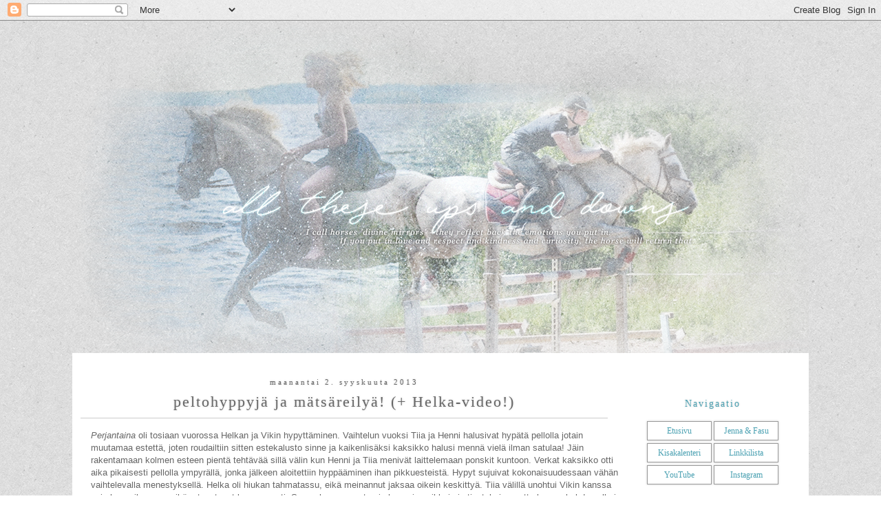

--- FILE ---
content_type: text/html; charset=UTF-8
request_url: http://all-these-ups-and-downs.blogspot.com/2013/09/peltohyppyja-ja-matsareilya-helka-video.html
body_size: 24404
content:
<!DOCTYPE html>
<html class='v2' dir='ltr' lang='fi'>
<head>
<link href='https://www.blogger.com/static/v1/widgets/335934321-css_bundle_v2.css' rel='stylesheet' type='text/css'/>
<meta content='width=1100' name='viewport'/>
<meta content='text/html; charset=UTF-8' http-equiv='Content-Type'/>
<meta content='blogger' name='generator'/>
<link href='http://all-these-ups-and-downs.blogspot.com/favicon.ico' rel='icon' type='image/x-icon'/>
<link href='http://all-these-ups-and-downs.blogspot.com/2013/09/peltohyppyja-ja-matsareilya-helka-video.html' rel='canonical'/>
<link rel="alternate" type="application/atom+xml" title="all these u p s and d o w n s - Atom" href="http://all-these-ups-and-downs.blogspot.com/feeds/posts/default" />
<link rel="alternate" type="application/rss+xml" title="all these u p s and d o w n s - RSS" href="http://all-these-ups-and-downs.blogspot.com/feeds/posts/default?alt=rss" />
<link rel="service.post" type="application/atom+xml" title="all these u p s and d o w n s - Atom" href="https://www.blogger.com/feeds/4590228075189817700/posts/default" />

<link rel="alternate" type="application/atom+xml" title="all these u p s and d o w n s - Atom" href="http://all-these-ups-and-downs.blogspot.com/feeds/2630178060250388428/comments/default" />
<!--Can't find substitution for tag [blog.ieCssRetrofitLinks]-->
<link href='https://blogger.googleusercontent.com/img/b/R29vZ2xl/AVvXsEijDnpmtEJXgGLhUAuUyDXd0ouJ3dm34taN0TCC871bQpoT25xu_QhHhvezDjx5wbkl4TNZ4_tRzzSvkz2UU8DUL6cjVj1bwU5uzutuexjQl4zEiGKeQs9OiSEd5Ub7biGfJGDUXt7jX2Y/s640/y.jpg' rel='image_src'/>
<meta content='http://all-these-ups-and-downs.blogspot.com/2013/09/peltohyppyja-ja-matsareilya-helka-video.html' property='og:url'/>
<meta content='peltohyppyjä ja mätsäreilyä! (+ Helka-video!)' property='og:title'/>
<meta content='Perjantaina  oli tosiaan vuorossa Helkan ja Vikin hypyttäminen. Vaihtelun vuoksi Tiia ja Henni halusivat hypätä pellolla jotain muutamaa est...' property='og:description'/>
<meta content='https://blogger.googleusercontent.com/img/b/R29vZ2xl/AVvXsEijDnpmtEJXgGLhUAuUyDXd0ouJ3dm34taN0TCC871bQpoT25xu_QhHhvezDjx5wbkl4TNZ4_tRzzSvkz2UU8DUL6cjVj1bwU5uzutuexjQl4zEiGKeQs9OiSEd5Ub7biGfJGDUXt7jX2Y/w1200-h630-p-k-no-nu/y.jpg' property='og:image'/>
<title>all these u p s and d o w n s: peltohyppyjä ja mätsäreilyä! (+ Helka-video!)</title>
<style id='page-skin-1' type='text/css'><!--
/*
-----------------------------------------------
Blogger Template Style
Name:     Simple
Designer: Blogger
URL:      www.blogger.com
----------------------------------------------- */
/* Variable definitions
====================
<Variable name="keycolor" description="Main Color" type="color" default="#66bbdd"/>
<Group description="Page Text" selector="body">
<Variable name="body.font" description="Font" type="font"
default="normal normal 12px Arial, Tahoma, Helvetica, FreeSans, sans-serif"/>
<Variable name="body.text.color" description="Text Color" type="color" default="#222222"/>
</Group>
<Group description="Backgrounds" selector=".body-fauxcolumns-outer">
<Variable name="body.background.color" description="Outer Background" type="color" default="#66bbdd"/>
<Variable name="content.background.color" description="Main Background" type="color" default="#ffffff"/>
<Variable name="header.background.color" description="Header Background" type="color" default="transparent"/>
</Group>
<Group description="Links" selector=".main-outer">
<Variable name="link.color" description="Link Color" type="color" default="#2288bb"/>
<Variable name="link.visited.color" description="Visited Color" type="color" default="#888888"/>
<Variable name="link.hover.color" description="Hover Color" type="color" default="#33aaff"/>
</Group>
<Group description="Blog Title" selector=".header h1">
<Variable name="header.font" description="Font" type="font"
default="normal normal 60px Arial, Tahoma, Helvetica, FreeSans, sans-serif"/>
<Variable name="header.text.color" description="Title Color" type="color" default="#3399bb" />
</Group>
<Group description="Blog Description" selector=".header .description">
<Variable name="description.text.color" description="Description Color" type="color"
default="#777777" />
</Group>
<Group description="Tabs Text" selector=".tabs-inner .widget li a">
<Variable name="tabs.font" description="Font" type="font"
default="normal normal 14px Arial, Tahoma, Helvetica, FreeSans, sans-serif"/>
<Variable name="tabs.text.color" description="Text Color" type="color" default="#999999"/>
<Variable name="tabs.selected.text.color" description="Selected Color" type="color" default="#000000"/>
</Group>
<Group description="Tabs Background" selector=".tabs-outer .PageList">
<Variable name="tabs.background.color" description="Background Color" type="color" default="#f5f5f5"/>
<Variable name="tabs.selected.background.color" description="Selected Color" type="color" default="#eeeeee"/>
</Group>
<Group description="Post Title" selector="h3.post-title, .comments h4">
<Variable name="post.title.font" description="Font" type="font"
default="normal normal 22px Arial, Tahoma, Helvetica, FreeSans, sans-serif"/>
</Group>
<Group description="Date Header" selector=".date-header">
<Variable name="date.header.color" description="Text Color" type="color"
default="#666666"/>
<Variable name="date.header.background.color" description="Background Color" type="color"
default="transparent"/>
<Variable name="date.header.font" description="Text Font" type="font"
default="normal bold 11px Arial, Tahoma, Helvetica, FreeSans, sans-serif"/>
<Variable name="date.header.padding" description="Date Header Padding" type="string" default="inherit"/>
<Variable name="date.header.letterspacing" description="Date Header Letter Spacing" type="string" default="inherit"/>
<Variable name="date.header.margin" description="Date Header Margin" type="string" default="inherit"/>
</Group>
<Group description="Post Footer" selector=".post-footer">
<Variable name="post.footer.text.color" description="Text Color" type="color" default="#666666"/>
<Variable name="post.footer.background.color" description="Background Color" type="color"
default="#f9f9f9"/>
<Variable name="post.footer.border.color" description="Shadow Color" type="color" default="#eeeeee"/>
</Group>
<Group description="Gadgets" selector="h2">
<Variable name="widget.title.font" description="Title Font" type="font"
default="normal bold 11px Arial, Tahoma, Helvetica, FreeSans, sans-serif"/>
<Variable name="widget.title.text.color" description="Title Color" type="color" default="#000000"/>
<Variable name="widget.alternate.text.color" description="Alternate Color" type="color" default="#999999"/>
</Group>
<Group description="Images" selector=".main-inner">
<Variable name="image.background.color" description="Background Color" type="color" default="#ffffff"/>
<Variable name="image.border.color" description="Border Color" type="color" default="#eeeeee"/>
<Variable name="image.text.color" description="Caption Text Color" type="color" default="#666666"/>
</Group>
<Group description="Accents" selector=".content-inner">
<Variable name="body.rule.color" description="Separator Line Color" type="color" default="#eeeeee"/>
<Variable name="tabs.border.color" description="Tabs Border Color" type="color" default="transparent"/>
</Group>
<Variable name="body.background" description="Body Background" type="background"
color="#ffffff" default="$(color) none repeat scroll top left"/>
<Variable name="body.background.override" description="Body Background Override" type="string" default=""/>
<Variable name="body.background.gradient.cap" description="Body Gradient Cap" type="url"
default="url(https://resources.blogblog.com/blogblog/data/1kt/simple/gradients_light.png)"/>
<Variable name="body.background.gradient.tile" description="Body Gradient Tile" type="url"
default="url(https://resources.blogblog.com/blogblog/data/1kt/simple/body_gradient_tile_light.png)"/>
<Variable name="content.background.color.selector" description="Content Background Color Selector" type="string" default=".content-inner"/>
<Variable name="content.padding" description="Content Padding" type="length" default="10px" min="0" max="100px"/>
<Variable name="content.padding.horizontal" description="Content Horizontal Padding" type="length" default="10px" min="0" max="100px"/>
<Variable name="content.shadow.spread" description="Content Shadow Spread" type="length" default="40px" min="0" max="100px"/>
<Variable name="content.shadow.spread.webkit" description="Content Shadow Spread (WebKit)" type="length" default="5px" min="0" max="100px"/>
<Variable name="content.shadow.spread.ie" description="Content Shadow Spread (IE)" type="length" default="10px" min="0" max="100px"/>
<Variable name="main.border.width" description="Main Border Width" type="length" default="0" min="0" max="10px"/>
<Variable name="header.background.gradient" description="Header Gradient" type="url" default="none"/>
<Variable name="header.shadow.offset.left" description="Header Shadow Offset Left" type="length" default="-1px" min="-50px" max="50px"/>
<Variable name="header.shadow.offset.top" description="Header Shadow Offset Top" type="length" default="-1px" min="-50px" max="50px"/>
<Variable name="header.shadow.spread" description="Header Shadow Spread" type="length" default="1px" min="0" max="100px"/>
<Variable name="header.padding" description="Header Padding" type="length" default="30px" min="0" max="100px"/>
<Variable name="header.border.size" description="Header Border Size" type="length" default="1px" min="0" max="10px"/>
<Variable name="header.bottom.border.size" description="Header Bottom Border Size" type="length" default="1px" min="0" max="10px"/>
<Variable name="header.border.horizontalsize" description="Header Horizontal Border Size" type="length" default="0" min="0" max="10px"/>
<Variable name="description.text.size" description="Description Text Size" type="string" default="140%"/>
<Variable name="tabs.margin.top" description="Tabs Margin Top" type="length" default="0" min="0" max="100px"/>
<Variable name="tabs.margin.side" description="Tabs Side Margin" type="length" default="30px" min="0" max="100px"/>
<Variable name="tabs.background.gradient" description="Tabs Background Gradient" type="url"
default="url(https://resources.blogblog.com/blogblog/data/1kt/simple/gradients_light.png)"/>
<Variable name="tabs.border.width" description="Tabs Border Width" type="length" default="1px" min="0" max="10px"/>
<Variable name="tabs.bevel.border.width" description="Tabs Bevel Border Width" type="length" default="1px" min="0" max="10px"/>
<Variable name="post.margin.bottom" description="Post Bottom Margin" type="length" default="25px" min="0" max="100px"/>
<Variable name="image.border.small.size" description="Image Border Small Size" type="length" default="2px" min="0" max="10px"/>
<Variable name="image.border.large.size" description="Image Border Large Size" type="length" default="5px" min="0" max="10px"/>
<Variable name="page.width.selector" description="Page Width Selector" type="string" default=".region-inner"/>
<Variable name="page.width" description="Page Width" type="string" default="auto"/>
<Variable name="main.section.margin" description="Main Section Margin" type="length" default="15px" min="0" max="100px"/>
<Variable name="main.padding" description="Main Padding" type="length" default="15px" min="0" max="100px"/>
<Variable name="main.padding.top" description="Main Padding Top" type="length" default="30px" min="0" max="100px"/>
<Variable name="main.padding.bottom" description="Main Padding Bottom" type="length" default="30px" min="0" max="100px"/>
<Variable name="paging.background"
color="#ffffff"
description="Background of blog paging area" type="background"
default="transparent none no-repeat scroll top center"/>
<Variable name="footer.bevel" description="Bevel border length of footer" type="length" default="0" min="0" max="10px"/>
<Variable name="mobile.background.overlay" description="Mobile Background Overlay" type="string"
default="transparent none repeat scroll top left"/>
<Variable name="mobile.background.size" description="Mobile Background Size" type="string" default="auto"/>
<Variable name="mobile.button.color" description="Mobile Button Color" type="color" default="#ffffff" />
<Variable name="startSide" description="Side where text starts in blog language" type="automatic" default="left"/>
<Variable name="endSide" description="Side where text ends in blog language" type="automatic" default="right"/>
*/
/* Content
----------------------------------------------- */
body {
font: normal normal 12px Georgia, Utopia, 'Palatino Linotype', Palatino, serif;
color: #666666;
background: #ffffff url(http://1.bp.blogspot.com/-ekA9FKSBoek/WTat0s4yAJI/AAAAAAAA_bY/68sJSPKMU5kkwJVyFX0ZtqwD4y3_KAzvwCK4B/s0/textured_paper.png) repeat scroll top left;
padding: 0 0 0 0;
}
html body .region-inner {
min-width: 0;
max-width: 100%;
width: auto;
}
h2 {
font-size: 22px;
}
a:link {
text-decoration:none;
color: #4ba1b2;
}
a:visited {
text-decoration:none;
color: #4ba1b2;
}
a:hover {
text-decoration:underline;
color: #999999;
}
.body-fauxcolumn-outer .fauxcolumn-inner {
background: transparent none repeat scroll top left;
_background-image: none;
}
.body-fauxcolumn-outer .cap-top {
position: absolute;
z-index: 1;
height: 400px;
width: 100%;
}
.body-fauxcolumn-outer .cap-top .cap-left {
width: 100%;
background: transparent none repeat-x scroll top left;
_background-image: none;
}
.content-outer {
-moz-box-shadow: 0 0 0 rgba(0, 0, 0, .15);
-webkit-box-shadow: 0 0 0 rgba(0, 0, 0, .15);
-goog-ms-box-shadow: 0 0 0 #333333;
box-shadow: 0 0 0 rgba(0, 0, 0, .15);
margin-bottom: 1px;
}
.content-inner {
padding: 10px 40px;
}
.content-inner {
background-color: #ffffff;
}
/* Header
----------------------------------------------- */
.header-outer {
background: transparent none repeat-x scroll 0 -400px;
_background-image: none;
}
.Header h1 {
font: normal normal 40px 'Trebuchet MS',Trebuchet,Verdana,sans-serif;
color: #000000;
text-shadow: 0 0 0 rgba(0, 0, 0, .2);
}
.Header h1 a {
color: #000000;
}
.Header .description {
font-size: 18px;
color: #000000;
}
.header-inner .Header .titlewrapper {
padding: 22px 0;
}
.header-inner .Header .descriptionwrapper {
padding: 0 0;
}
/* Tabs
----------------------------------------------- */
.tabs-inner .section:first-child {
border-top: 0 solid #dddddd;
}
.tabs-inner .section:first-child ul {
margin-top: -1px;
border-top: 1px solid #dddddd;
border-left: 1px solid #dddddd;
border-right: 1px solid #dddddd;
}
.tabs-inner .widget ul {
background: transparent none repeat-x scroll 0 -800px;
_background-image: none;
border-bottom: 1px solid #dddddd;
margin-top: 0;
margin-left: -30px;
margin-right: -30px;
}
.tabs-inner .widget li a {
display: inline-block;
padding: .6em 1em;
font: normal normal 12px 'Trebuchet MS', Trebuchet, Verdana, sans-serif;
color: #000000;
border-left: 1px solid #ffffff;
border-right: 1px solid #dddddd;
}
.tabs-inner .widget li:first-child a {
border-left: none;
}
.tabs-inner .widget li.selected a, .tabs-inner .widget li a:hover {
color: #000000;
background-color: #eeeeee;
text-decoration: none;
}
/* Columns
----------------------------------------------- */
.main-outer {
border-top: 0 solid transparent;
}
.fauxcolumn-left-outer .fauxcolumn-inner {
border-right: 1px solid transparent;
}
.fauxcolumn-right-outer .fauxcolumn-inner {
border-left: 1px solid transparent;
}
/* Headings
----------------------------------------------- */
div.widget > h2,
div.widget h2.title {
margin: 0 0 1em 0;
font: normal normal 14px 'Times New Roman', Times, FreeSerif, serif;
color: #4ba1b2;
}
/* Widgets
----------------------------------------------- */
.widget .zippy {
color: #7ea9b2;
text-shadow: 2px 2px 1px rgba(0, 0, 0, .1);
}
.widget .popular-posts ul {
list-style: none;
}
/* Posts
----------------------------------------------- */
h2.date-header {
font: normal normal 11px 'Times New Roman', Times, FreeSerif, serif;
}
.date-header span {
background-color: rgba(0, 0, 0, 0);
color: #666666;
padding: 0.4em;
letter-spacing: 3px;
margin: inherit;
}
.main-inner {
padding-top: 35px;
padding-bottom: 65px;
}
.main-inner .column-center-inner {
padding: 0 0;
}
.main-inner .column-center-inner .section {
margin: 0 1em;
}
.post {
margin: 0 0 45px 0;
}
h3.post-title, .comments h4 {
font: normal normal 22px 'Times New Roman', Times, FreeSerif, serif;
margin: .75em 0 0;
}
.post-body {
font-size: 110%;
line-height: 1.4;
position: relative;
}
.post-body img, .post-body .tr-caption-container, .Profile img, .Image img,
.BlogList .item-thumbnail img {
padding: 2px;
background: #ffffff;
border: 1px solid #eeeeee;
-moz-box-shadow: 1px 1px 5px rgba(0, 0, 0, .1);
-webkit-box-shadow: 1px 1px 5px rgba(0, 0, 0, .1);
box-shadow: 1px 1px 5px rgba(0, 0, 0, .1);
}
.post-body img, .post-body .tr-caption-container {
padding: 5px;
}
.post-body .tr-caption-container {
color: #666666;
}
.post-body .tr-caption-container img {
padding: 0;
background: transparent;
border: none;
-moz-box-shadow: 0 0 0 rgba(0, 0, 0, .1);
-webkit-box-shadow: 0 0 0 rgba(0, 0, 0, .1);
box-shadow: 0 0 0 rgba(0, 0, 0, .1);
}
.post-header {
margin: 0 0 1.5em;
line-height: 1.6;
font-size: 90%;
}
.post-footer {
margin: 20px -2px 0;
padding: 5px 10px;
color: #666666;
background-color: rgba(0, 0, 0, 0);
border-bottom: 1px solid rgba(0, 0, 0, 0);
line-height: 1.6;
font-size: 90%;
}
#comments .comment-author {
padding-top: 1.5em;
border-top: 1px solid transparent;
background-position: 0 1.5em;
}
#comments .comment-author:first-child {
padding-top: 0;
border-top: none;
}
.avatar-image-container {
margin: .2em 0 0;
}
#comments .avatar-image-container img {
border: 1px solid #eeeeee;
}
/* Comments
----------------------------------------------- */
.comments .comments-content .icon.blog-author {
background-repeat: no-repeat;
background-image: url([data-uri]);
}
.comments .comments-content .loadmore a {
border-top: 1px solid #7ea9b2;
border-bottom: 1px solid #7ea9b2;
}
.comments .comment-thread.inline-thread {
background-color: rgba(0, 0, 0, 0);
}
.comments .continue {
border-top: 2px solid #7ea9b2;
}
/* Accents
---------------------------------------------- */
.section-columns td.columns-cell {
border-left: 1px solid transparent;
}
.blog-pager-older-link, .home-link,
.blog-pager-newer-link {
background-color: #ffffff;
padding: 5px;
}
/* Mobile
----------------------------------------------- */
body.mobile  {
background-size: auto;
}
.mobile .body-fauxcolumn-outer {
background: transparent none repeat scroll top left;
}
.mobile .body-fauxcolumn-outer .cap-top {
background-size: 100% auto;
}
.mobile .content-outer {
-webkit-box-shadow: 0 0 3px rgba(0, 0, 0, .15);
box-shadow: 0 0 3px rgba(0, 0, 0, .15);
}
.mobile .tabs-inner .widget ul {
margin-left: 0;
margin-right: 0;
}
.mobile .post {
margin: 0;
}
.mobile .main-inner .column-center-inner .section {
margin: 0;
}
.mobile .date-header span {
padding: 0.1em 10px;
margin: 0 -10px;
}
.mobile h3.post-title {
margin: 0;
}
.mobile .blog-pager {
background: transparent none no-repeat scroll top center;
}
.mobile .footer-outer {
border-top: none;
}
.mobile .main-inner, .mobile .footer-inner {
background-color: #ffffff;
}
.mobile-index-contents {
color: #666666;
}
.mobile-link-button {
background-color: #4ba1b2;
}
.mobile-link-button a:link, .mobile-link-button a:visited {
color: #ffffff;
}
.mobile .tabs-inner .section:first-child {
border-top: none;
}
.mobile .tabs-inner .PageList .widget-content {
background-color: #eeeeee;
color: #000000;
border-top: 1px solid #dddddd;
border-bottom: 1px solid #dddddd;
}
.mobile .tabs-inner .PageList .widget-content .pagelist-arrow {
border-left: 1px solid #dddddd;
}
.content-inner {
padding:0px;
}
h3.post-title {
text-shadow:#ccc 0px 0px 3px;
letter-spacing:2px;
border-bottom:#ccc solid 1px;
padding-bottom:10px;
text-align:center !important;
}
.date-header {
text-align:center;
text-shadow:#ccc 0px 0px 3px;
margin-bottom:-7px;
}
.sidebar h2 {
text-align:center;
text-shadow:#ccc 0px 0px 3px;
letter-spacing:2px;
}
.post-body img {
height:auto;
box-shadow:#444 0px 0px 3px;
}
.post-body {
margin-left:15px;
}
.post-body img, .post-body .tr-caption-container, .Profile img,
.Image img, .BlogList .item-thumbnail img {
border: 0px;
-moz-box-shadow: 0px 0px 0px rgba(0, 0, 0, .0);
-webkit-box-shadow: 0px 0px 0px rgba(0, 0, 0, .0);
box-shadow: 0px 0px 0px rgba(0, 0, 0, .0);
border-radius: 0px 0px 0px 0px;
background: none;
}
.PageList li {
display:inline-block;
text-align:center;
margin-bottom:-2px;
}
.PageList a {
display:inline-block;
box-shadow:#ccc 0px 0px 3px;
width:80px;
border: #999 solid 1px;
padding:6px;
}
.PageList a:hover {
text-decoration:none;
display:inline-block;
box-shadow:#ccc 0px 0px 3px;
width:80px;
border: #ccc solid 1px;
padding:6px;
background:#7ea9b2;
color:#fff;
}
a:link {
transition: 0.6s;
-moz-transition: 0.6s;
-webkit-transition: 0.6s;
-o-transition: 0.6s;
}
a:hover {
transition: 0.6s;
-moz-transition: 0.6s;
-webkit-transition: 0.6s;
-o-transition: 0.6s;
}
.sidebar {
padding-top:30px;
}.post-footer {
text-align:center;
}
--></style>
<style id='template-skin-1' type='text/css'><!--
body {
min-width: 1070px;
}
.content-outer, .content-fauxcolumn-outer, .region-inner {
min-width: 1070px;
max-width: 1070px;
_width: 1070px;
}
.main-inner .columns {
padding-left: 0px;
padding-right: 280px;
}
.main-inner .fauxcolumn-center-outer {
left: 0px;
right: 280px;
/* IE6 does not respect left and right together */
_width: expression(this.parentNode.offsetWidth -
parseInt("0px") -
parseInt("280px") + 'px');
}
.main-inner .fauxcolumn-left-outer {
width: 0px;
}
.main-inner .fauxcolumn-right-outer {
width: 280px;
}
.main-inner .column-left-outer {
width: 0px;
right: 100%;
margin-left: -0px;
}
.main-inner .column-right-outer {
width: 280px;
margin-right: -280px;
}
#layout {
min-width: 0;
}
#layout .content-outer {
min-width: 0;
width: 800px;
}
#layout .region-inner {
min-width: 0;
width: auto;
}
body#layout div.add_widget {
padding: 8px;
}
body#layout div.add_widget a {
margin-left: 32px;
}
--></style>
<style>
    body {background-image:url(http\:\/\/1.bp.blogspot.com\/-ekA9FKSBoek\/WTat0s4yAJI\/AAAAAAAA_bY\/68sJSPKMU5kkwJVyFX0ZtqwD4y3_KAzvwCK4B\/s0\/textured_paper.png);}
    
@media (max-width: 200px) { body {background-image:url(http\:\/\/1.bp.blogspot.com\/-ekA9FKSBoek\/WTat0s4yAJI\/AAAAAAAA_bY\/68sJSPKMU5kkwJVyFX0ZtqwD4y3_KAzvwCK4B\/w200\/textured_paper.png);}}
@media (max-width: 400px) and (min-width: 201px) { body {background-image:url(http\:\/\/1.bp.blogspot.com\/-ekA9FKSBoek\/WTat0s4yAJI\/AAAAAAAA_bY\/68sJSPKMU5kkwJVyFX0ZtqwD4y3_KAzvwCK4B\/w400\/textured_paper.png);}}
@media (max-width: 800px) and (min-width: 401px) { body {background-image:url(http\:\/\/1.bp.blogspot.com\/-ekA9FKSBoek\/WTat0s4yAJI\/AAAAAAAA_bY\/68sJSPKMU5kkwJVyFX0ZtqwD4y3_KAzvwCK4B\/w800\/textured_paper.png);}}
@media (max-width: 1200px) and (min-width: 801px) { body {background-image:url(http\:\/\/1.bp.blogspot.com\/-ekA9FKSBoek\/WTat0s4yAJI\/AAAAAAAA_bY\/68sJSPKMU5kkwJVyFX0ZtqwD4y3_KAzvwCK4B\/w1200\/textured_paper.png);}}
/* Last tag covers anything over one higher than the previous max-size cap. */
@media (min-width: 1201px) { body {background-image:url(http\:\/\/1.bp.blogspot.com\/-ekA9FKSBoek\/WTat0s4yAJI\/AAAAAAAA_bY\/68sJSPKMU5kkwJVyFX0ZtqwD4y3_KAzvwCK4B\/w1600\/textured_paper.png);}}
  </style>
<link href='https://www.blogger.com/dyn-css/authorization.css?targetBlogID=4590228075189817700&amp;zx=81512d75-de71-4006-962c-17c5c6960dde' media='none' onload='if(media!=&#39;all&#39;)media=&#39;all&#39;' rel='stylesheet'/><noscript><link href='https://www.blogger.com/dyn-css/authorization.css?targetBlogID=4590228075189817700&amp;zx=81512d75-de71-4006-962c-17c5c6960dde' rel='stylesheet'/></noscript>
<meta name='google-adsense-platform-account' content='ca-host-pub-1556223355139109'/>
<meta name='google-adsense-platform-domain' content='blogspot.com'/>

<!-- data-ad-client=ca-pub-9670162956116321 -->

</head>
<body class='loading'>
<div class='navbar section' id='navbar' name='Navigointipalkki'><div class='widget Navbar' data-version='1' id='Navbar1'><script type="text/javascript">
    function setAttributeOnload(object, attribute, val) {
      if(window.addEventListener) {
        window.addEventListener('load',
          function(){ object[attribute] = val; }, false);
      } else {
        window.attachEvent('onload', function(){ object[attribute] = val; });
      }
    }
  </script>
<div id="navbar-iframe-container"></div>
<script type="text/javascript" src="https://apis.google.com/js/platform.js"></script>
<script type="text/javascript">
      gapi.load("gapi.iframes:gapi.iframes.style.bubble", function() {
        if (gapi.iframes && gapi.iframes.getContext) {
          gapi.iframes.getContext().openChild({
              url: 'https://www.blogger.com/navbar/4590228075189817700?po\x3d2630178060250388428\x26origin\x3dhttp://all-these-ups-and-downs.blogspot.com',
              where: document.getElementById("navbar-iframe-container"),
              id: "navbar-iframe"
          });
        }
      });
    </script><script type="text/javascript">
(function() {
var script = document.createElement('script');
script.type = 'text/javascript';
script.src = '//pagead2.googlesyndication.com/pagead/js/google_top_exp.js';
var head = document.getElementsByTagName('head')[0];
if (head) {
head.appendChild(script);
}})();
</script>
</div></div>
<div class='body-fauxcolumns'>
<div class='fauxcolumn-outer body-fauxcolumn-outer'>
<div class='cap-top'>
<div class='cap-left'></div>
<div class='cap-right'></div>
</div>
<div class='fauxborder-left'>
<div class='fauxborder-right'></div>
<div class='fauxcolumn-inner'>
</div>
</div>
<div class='cap-bottom'>
<div class='cap-left'></div>
<div class='cap-right'></div>
</div>
</div>
</div>
<div class='content'>
<div class='content-fauxcolumns'>
<div class='fauxcolumn-outer content-fauxcolumn-outer'>
<div class='cap-top'>
<div class='cap-left'></div>
<div class='cap-right'></div>
</div>
<div class='fauxborder-left'>
<div class='fauxborder-right'></div>
<div class='fauxcolumn-inner'>
</div>
</div>
<div class='cap-bottom'>
<div class='cap-left'></div>
<div class='cap-right'></div>
</div>
</div>
</div>
<div class='content-outer'>
<div class='content-cap-top cap-top'>
<div class='cap-left'></div>
<div class='cap-right'></div>
</div>
<div class='fauxborder-left content-fauxborder-left'>
<div class='fauxborder-right content-fauxborder-right'></div>
<div class='content-inner'>
<header>
<div class='header-outer'>
<div class='header-cap-top cap-top'>
<div class='cap-left'></div>
<div class='cap-right'></div>
</div>
<div class='fauxborder-left header-fauxborder-left'>
<div class='fauxborder-right header-fauxborder-right'></div>
<div class='region-inner header-inner'>
<div class='header section' id='header' name='Otsikko'><div class='widget Header' data-version='1' id='Header1'>
<div id='header-inner'>
<a href='http://all-these-ups-and-downs.blogspot.com/' style='display: block'>
<img alt='all these u p s and d o w n s' height='484px; ' id='Header1_headerimg' src='https://blogger.googleusercontent.com/img/b/R29vZ2xl/AVvXsEhBafEG04A2EbuvS9hCtJcmbTGzxPUJ5rv0R4L4FtLOmrsd3h3gG5ywjMTt7txcb60sf9Ga1cPBL4bPEa6akZID3O6ozQBeobprD_sK-0rLHjsCDxp-4JaoP2fyO6khtbTKiU2pDY1zRdfZ/s1600/aajenna.png' style='display: block' width='1076px; '/>
</a>
</div>
</div></div>
</div>
</div>
<div class='header-cap-bottom cap-bottom'>
<div class='cap-left'></div>
<div class='cap-right'></div>
</div>
</div>
</header>
<div class='tabs-outer'>
<div class='tabs-cap-top cap-top'>
<div class='cap-left'></div>
<div class='cap-right'></div>
</div>
<div class='fauxborder-left tabs-fauxborder-left'>
<div class='fauxborder-right tabs-fauxborder-right'></div>
<div class='region-inner tabs-inner'>
<div class='tabs no-items section' id='crosscol' name='Kaikki sarakkeet'></div>
<div class='tabs no-items section' id='crosscol-overflow' name='Cross-Column 2'></div>
</div>
</div>
<div class='tabs-cap-bottom cap-bottom'>
<div class='cap-left'></div>
<div class='cap-right'></div>
</div>
</div>
<div class='main-outer'>
<div class='main-cap-top cap-top'>
<div class='cap-left'></div>
<div class='cap-right'></div>
</div>
<div class='fauxborder-left main-fauxborder-left'>
<div class='fauxborder-right main-fauxborder-right'></div>
<div class='region-inner main-inner'>
<div class='columns fauxcolumns'>
<div class='fauxcolumn-outer fauxcolumn-center-outer'>
<div class='cap-top'>
<div class='cap-left'></div>
<div class='cap-right'></div>
</div>
<div class='fauxborder-left'>
<div class='fauxborder-right'></div>
<div class='fauxcolumn-inner'>
</div>
</div>
<div class='cap-bottom'>
<div class='cap-left'></div>
<div class='cap-right'></div>
</div>
</div>
<div class='fauxcolumn-outer fauxcolumn-left-outer'>
<div class='cap-top'>
<div class='cap-left'></div>
<div class='cap-right'></div>
</div>
<div class='fauxborder-left'>
<div class='fauxborder-right'></div>
<div class='fauxcolumn-inner'>
</div>
</div>
<div class='cap-bottom'>
<div class='cap-left'></div>
<div class='cap-right'></div>
</div>
</div>
<div class='fauxcolumn-outer fauxcolumn-right-outer'>
<div class='cap-top'>
<div class='cap-left'></div>
<div class='cap-right'></div>
</div>
<div class='fauxborder-left'>
<div class='fauxborder-right'></div>
<div class='fauxcolumn-inner'>
</div>
</div>
<div class='cap-bottom'>
<div class='cap-left'></div>
<div class='cap-right'></div>
</div>
</div>
<!-- corrects IE6 width calculation -->
<div class='columns-inner'>
<div class='column-center-outer'>
<div class='column-center-inner'>
<div class='main section' id='main' name='Ensisijainen'><div class='widget Blog' data-version='1' id='Blog1'>
<div class='blog-posts hfeed'>

          <div class="date-outer">
        
<h2 class='date-header'><span>maanantai 2. syyskuuta 2013</span></h2>

          <div class="date-posts">
        
<div class='post-outer'>
<div class='post hentry uncustomized-post-template' itemprop='blogPost' itemscope='itemscope' itemtype='http://schema.org/BlogPosting'>
<meta content='https://blogger.googleusercontent.com/img/b/R29vZ2xl/AVvXsEijDnpmtEJXgGLhUAuUyDXd0ouJ3dm34taN0TCC871bQpoT25xu_QhHhvezDjx5wbkl4TNZ4_tRzzSvkz2UU8DUL6cjVj1bwU5uzutuexjQl4zEiGKeQs9OiSEd5Ub7biGfJGDUXt7jX2Y/s640/y.jpg' itemprop='image_url'/>
<meta content='4590228075189817700' itemprop='blogId'/>
<meta content='2630178060250388428' itemprop='postId'/>
<a name='2630178060250388428'></a>
<h3 class='post-title entry-title' itemprop='name'>
peltohyppyjä ja mätsäreilyä! (+ Helka-video!)
</h3>
<div class='post-header'>
<div class='post-header-line-1'></div>
</div>
<div class='post-body entry-content' id='post-body-2630178060250388428' itemprop='description articleBody'>
<span style="font-family: &quot;Trebuchet MS&quot;,sans-serif;"><i>Perjantaina</i> oli tosiaan vuorossa Helkan ja Vikin hypyttäminen. Vaihtelun vuoksi Tiia ja Henni halusivat hypätä pellolla jotain muutamaa estettä, joten roudailtiin sitten estekalusto sinne ja kaikenlisäksi kaksikko halusi mennä vielä ilman satulaa! Jäin rakentamaan kolmen esteen pientä tehtävää sillä välin kun Henni ja Tiia menivät laittelemaan ponskit kuntoon. Verkat kaksikko otti aika pikaisesti pellolla ympyrällä, jonka jälkeen aloitettiin hyppääminen ihan pikkuesteistä. Hypyt sujuivat kokonaisuudessaan vähän vaihtelevalla menestyksellä. Helka oli hiukan tahmatassu, eikä meinannut jaksaa oikein keskittyä. Tiia välillä unohtui Vikin kanssa vain haaveilemaan, eikä ratsastanut loppuun asti. Seurauksena muutamia huonoja paikkoja ja tiputuksia, mutta loppua kohden alkoi sujumaan paljon paremmin, kun Tiia muisti vain ratsastaa. Korkeimmillaan kaksikko tuli n. 85-90cm rataa ja yksittäisenä 95cm okseria.<br />
</span><br />
<div class="separator" style="clear: both; text-align: center;">
<span style="font-family: &quot;Trebuchet MS&quot;,sans-serif;"><a href="https://blogger.googleusercontent.com/img/b/R29vZ2xl/AVvXsEijDnpmtEJXgGLhUAuUyDXd0ouJ3dm34taN0TCC871bQpoT25xu_QhHhvezDjx5wbkl4TNZ4_tRzzSvkz2UU8DUL6cjVj1bwU5uzutuexjQl4zEiGKeQs9OiSEd5Ub7biGfJGDUXt7jX2Y/s1600/y.jpg" imageanchor="1" style="margin-left: 1em; margin-right: 1em;"><img border="0" height="424" src="https://blogger.googleusercontent.com/img/b/R29vZ2xl/AVvXsEijDnpmtEJXgGLhUAuUyDXd0ouJ3dm34taN0TCC871bQpoT25xu_QhHhvezDjx5wbkl4TNZ4_tRzzSvkz2UU8DUL6cjVj1bwU5uzutuexjQl4zEiGKeQs9OiSEd5Ub7biGfJGDUXt7jX2Y/s640/y.jpg" width="640" /></a></span></div>
<br />
<div class="separator" style="clear: both; text-align: center;">
<span style="font-family: &quot;Trebuchet MS&quot;,sans-serif;"><a href="https://blogger.googleusercontent.com/img/b/R29vZ2xl/AVvXsEiaPVx4QDU-5oNrE8O01iN8yuEtHkL7i6Pok-eUrIHsBnsWW04COVipvyfAhArHKyXIU_9tdQLYKx97YcjyBl6pVbLXrnJ4Ep2a6f-WMp35mhwFgNpzdMageu0ExXNGgo58fh7Pr74CJME/s1600/y2.jpg" imageanchor="1" style="margin-left: 1em; margin-right: 1em;"><img border="0" height="424" src="https://blogger.googleusercontent.com/img/b/R29vZ2xl/AVvXsEiaPVx4QDU-5oNrE8O01iN8yuEtHkL7i6Pok-eUrIHsBnsWW04COVipvyfAhArHKyXIU_9tdQLYKx97YcjyBl6pVbLXrnJ4Ep2a6f-WMp35mhwFgNpzdMageu0ExXNGgo58fh7Pr74CJME/s640/y2.jpg" width="640" /></a></span></div>
<br />
<div class="separator" style="clear: both; text-align: center;">
<span style="font-family: &quot;Trebuchet MS&quot;,sans-serif;"><a href="https://blogger.googleusercontent.com/img/b/R29vZ2xl/AVvXsEhJxnMayctS9C6wSuYFVg4L0MJ4w2m_O1sTSHRd21XUBkKMGWi-V6C1_8Yezd-4BmScDQyX_CbbGPPo8rZj0-zDKMkR9plbJCXmkk49eXN7Y5PgAIabyeAKeD_nUImJL-AhacOg2C8zPjs/s1600/y3.jpg" imageanchor="1" style="margin-left: 1em; margin-right: 1em;"><img border="0" height="424" src="https://blogger.googleusercontent.com/img/b/R29vZ2xl/AVvXsEhJxnMayctS9C6wSuYFVg4L0MJ4w2m_O1sTSHRd21XUBkKMGWi-V6C1_8Yezd-4BmScDQyX_CbbGPPo8rZj0-zDKMkR9plbJCXmkk49eXN7Y5PgAIabyeAKeD_nUImJL-AhacOg2C8zPjs/s640/y3.jpg" width="640" /></a></span></div>
<br />
<div class="separator" style="clear: both; text-align: center;">
<span style="font-family: &quot;Trebuchet MS&quot;,sans-serif;"><a href="https://blogger.googleusercontent.com/img/b/R29vZ2xl/AVvXsEhqmqgrQS-07ykADPd9dhTuNyi3jdaGH92md81dVQhLRTeinv1afz9TnCWEeNWQJjOT2ao28rqWu3JjCOMcNjVCrlOYRTRCDv6pyhgWYp03eSEvQoI17hKXdZR0JJ-QP9ENZKgape9qwP4/s1600/y4.jpg" imageanchor="1" style="margin-left: 1em; margin-right: 1em;"><img border="0" height="424" src="https://blogger.googleusercontent.com/img/b/R29vZ2xl/AVvXsEhqmqgrQS-07ykADPd9dhTuNyi3jdaGH92md81dVQhLRTeinv1afz9TnCWEeNWQJjOT2ao28rqWu3JjCOMcNjVCrlOYRTRCDv6pyhgWYp03eSEvQoI17hKXdZR0JJ-QP9ENZKgape9qwP4/s640/y4.jpg" width="640" /></a></span></div>
<span style="font-family: &quot;Trebuchet MS&quot;,sans-serif;"><br />Siirryttiin pellolta kentälle ottamaan muutamat hypyt ja loppuverkkailemaan. Laittelin yksittäisen pikkupystyn toiselle sivulle, jota nostin kaksi kertaa Tiialle. Luulin esteen olevan joku metrinen, mutta todellisuudessa se olikin ollut 110cm. Viki hyppäsi kokonaisuudessaan kyllä hyvin yhtään epäröimättä, muutamaa hassua pudotusta lukuunottamatta ja Tiiakin oli oikein tyytyväinen tammaan! <br />
&nbsp;</span><br />
<div class="separator" style="clear: both; text-align: center;">
<a href="https://blogger.googleusercontent.com/img/b/R29vZ2xl/AVvXsEi_87FWFVkENyx7T9-o7GoDUQ7PDg0dFwdUCAR22WospS8NeDQRCTclb-R1GwF_3OFhzPQw_4w4RgxqsxQLz2YbniCDB_0KLnFKasxxLGYusuPSJ15S4FgXzUmgrk5rI7-fFbTw9Wl0WT8/s1600/y5.jpg" imageanchor="1" style="margin-left: 1em; margin-right: 1em;"><img border="0" height="424" src="https://blogger.googleusercontent.com/img/b/R29vZ2xl/AVvXsEi_87FWFVkENyx7T9-o7GoDUQ7PDg0dFwdUCAR22WospS8NeDQRCTclb-R1GwF_3OFhzPQw_4w4RgxqsxQLz2YbniCDB_0KLnFKasxxLGYusuPSJ15S4FgXzUmgrk5rI7-fFbTw9Wl0WT8/s640/y5.jpg" width="640" /></a></div>
<br />
<div class="separator" style="clear: both; text-align: center;">
<a href="https://blogger.googleusercontent.com/img/b/R29vZ2xl/AVvXsEgxyMbcHSob1qBaf48OAMSE5sTTy7-AqTThYGLJcsipBlxOiwzG9EOpykgphla6zla-Np3omrgUpdGeHpCNH2k99a629pNGb-hLk-1NhAa4mM41ePm6ZfY1qNFTDBVRgP07V3L-4Q-fyOI/s1600/jjj.jpg" imageanchor="1" style="margin-left: 1em; margin-right: 1em;"><img border="0" height="424" src="https://blogger.googleusercontent.com/img/b/R29vZ2xl/AVvXsEgxyMbcHSob1qBaf48OAMSE5sTTy7-AqTThYGLJcsipBlxOiwzG9EOpykgphla6zla-Np3omrgUpdGeHpCNH2k99a629pNGb-hLk-1NhAa4mM41ePm6ZfY1qNFTDBVRgP07V3L-4Q-fyOI/s640/jjj.jpg" width="640" /></a></div>
<br />
<table align="center" cellpadding="0" cellspacing="0" class="tr-caption-container" style="margin-left: auto; margin-right: auto; text-align: center;"><tbody>
<tr><td style="text-align: center;"><a href="https://blogger.googleusercontent.com/img/b/R29vZ2xl/AVvXsEgbrIyublBopot3UtaCXtWBxRGSYBRuNfY3LHjyMml0-98HbC4dY3CmKitofiRYn7gb0_s3k9qfVP3ayl3pwNcVuuBn5gaexU_X4aiqUOPYIROjT4bDZHHexoe3-jEJjYJ77LhCdK_OuYQ/s1600/jjj2.jpg" imageanchor="1" style="margin-left: auto; margin-right: auto;"><img border="0" height="424" src="https://blogger.googleusercontent.com/img/b/R29vZ2xl/AVvXsEgbrIyublBopot3UtaCXtWBxRGSYBRuNfY3LHjyMml0-98HbC4dY3CmKitofiRYn7gb0_s3k9qfVP3ayl3pwNcVuuBn5gaexU_X4aiqUOPYIROjT4bDZHHexoe3-jEJjYJ77LhCdK_OuYQ/s640/jjj2.jpg" width="640" /></a></td></tr>
<tr><td class="tr-caption" style="text-align: center;">Henni ja Tiia menivät lopuksi myös hetken toistepäin!</td></tr>
</tbody></table>
<br />
Kasasin nyt vain Tiiasta ja Vikistä lyhkäisen koosteen, kun Helkasta ei ollut juurikaan matskua.<br />
<br />
<iframe allowfullscreen="" frameborder="0" height="360" src="//www.youtube.com/embed/NScf9qigJ2w" width="640"></iframe><br />
<br />
Fasun liikutin ilman satulaa palauttelevasti kentällä. Menin vajaa puolisen tuntia, otin kaikki askellajit kevyesti läpi ja venyteltiin pääosin rennosti eteen-alas. Muutamia väistöjä, sekä avoa- ja sulkuakin tehtiin, että sain ponin selän paremmin käyttöön ja Fasun hiukan kuuliaisemmaksi. <br />
<br />
<table align="center" cellpadding="0" cellspacing="0" class="tr-caption-container" style="margin-left: auto; margin-right: auto; text-align: center;"><tbody>
<tr><td style="text-align: center;"><a href="https://blogger.googleusercontent.com/img/b/R29vZ2xl/AVvXsEhn7ny969s_-wRmVBozON9fKamL0n8bEODsTk5UGwDnXmJKe9wmKLHjOOBQA4qMqpw-X0XxLFEU6CVM70N5c0Y9AvB1cLIQrWb6LTkUsOJ2ee2tX1Hmpk-X7gclkSqkDCI4cXwtlD0B7RM/s1600/rrr2.jpg" imageanchor="1" style="margin-left: auto; margin-right: auto;"><img border="0" height="424" src="https://blogger.googleusercontent.com/img/b/R29vZ2xl/AVvXsEhn7ny969s_-wRmVBozON9fKamL0n8bEODsTk5UGwDnXmJKe9wmKLHjOOBQA4qMqpw-X0XxLFEU6CVM70N5c0Y9AvB1cLIQrWb6LTkUsOJ2ee2tX1Hmpk-X7gclkSqkDCI4cXwtlD0B7RM/s640/rrr2.jpg" width="640" /></a></td></tr>
<tr><td class="tr-caption" style="text-align: center;">Tässä muuten kuvat Helkan uudesta rintaremmistä ja silatyynystä!</td></tr>
</tbody></table>
<br />
<div class="separator" style="clear: both; text-align: center;">
<a href="https://blogger.googleusercontent.com/img/b/R29vZ2xl/AVvXsEiEdXEtdZe39T4fxYA_7qrl67pS1T7kloIV86vlu9CkXrdfnve8rYIs8o1zJf5T2jsBj22a5Y9g6Y7amg49eCMlqsd5BvaSZshD-E1NaIhujwZSSJENaxMC9R4ZDcp6x7wn_KOzqRdxHQM/s1600/rrr.jpg" imageanchor="1" style="margin-left: 1em; margin-right: 1em;"><img border="0" src="https://blogger.googleusercontent.com/img/b/R29vZ2xl/AVvXsEiEdXEtdZe39T4fxYA_7qrl67pS1T7kloIV86vlu9CkXrdfnve8rYIs8o1zJf5T2jsBj22a5Y9g6Y7amg49eCMlqsd5BvaSZshD-E1NaIhujwZSSJENaxMC9R4ZDcp6x7wn_KOzqRdxHQM/s1600/rrr.jpg" /></a></div>
<br />
<span style="font-family: &quot;Trebuchet MS&quot;,sans-serif;"><i>Lauantaina</i> ratsastettiin kaikki kolme samaan aikaan kentällä. Henni ja Tiia palauttelivat edellispäivän hyppyjen jäljiltä Helkan ja Vikin ja minä vuorostani kouluilin Fasun kanssa. Otin itseäni niskasta kiinni, laitoin ponille koulupenkin ja suunnattiin kentälle tuuppailemaan! Fasu oli alusta saakka yllättävän hyvä, kevyt, että tasainen ratsastaa ja kulki reippaasti omalla moottorillaan. Kuskilla oli aluksi hiukan ongelmia istunnan kanssa, mutta loppua kohti kyllä parani ja poni oli vuorostaan super! Tehtiin siirtymisiä, avoa, sulkua, väistöjä, laukkalävistäjiä, vastataivutteluja jne. Innostuin lopuksi tekemään lävistäjällä useampia vaihtoja ja siitäkös tuo innostuikin! Saatiin kuitenkin muutama kelpuutettava vaihto joka toisella askeleella ilman että tuli julmetun kokoisia pukkeja (Fasuksi isoja) väliin.. :D Työskenneltiin vielä hetki ravissa molempiin suuntiin, jonka jälkeen venyteltiin eteen-alas.</span><br />
<br />
<table align="center" cellpadding="0" cellspacing="0" class="tr-caption-container" style="margin-left: auto; margin-right: auto; text-align: center;"><tbody>
<tr><td style="text-align: center;"><a href="https://blogger.googleusercontent.com/img/b/R29vZ2xl/AVvXsEiQFhc40KYZBldaN8JN-_kbMYu4K1gSkCxctJl19-ySP_vI_5A558_QljSdz2LmntvBT8iaAq1VxYYTeI1JhHE03JXOZiQlB7DPaqPY9EULcjiYcSi2VcK4Br8as8cSbhEv6SInrWotA9o/s1600/ee2.jpg" imageanchor="1" style="margin-left: auto; margin-right: auto;"><img border="0" height="426" src="https://blogger.googleusercontent.com/img/b/R29vZ2xl/AVvXsEiQFhc40KYZBldaN8JN-_kbMYu4K1gSkCxctJl19-ySP_vI_5A558_QljSdz2LmntvBT8iaAq1VxYYTeI1JhHE03JXOZiQlB7DPaqPY9EULcjiYcSi2VcK4Br8as8cSbhEv6SInrWotA9o/s640/ee2.jpg" width="640" /></a></td></tr>
<tr><td class="tr-caption" style="text-align: center;">Muutama vanhempi (pari kk) tuuppauskuva tähän väliin!</td></tr>
</tbody></table>
<br />
<div class="separator" style="clear: both; text-align: center;">
<a href="https://blogger.googleusercontent.com/img/b/R29vZ2xl/AVvXsEi_GSdGtGy-HQ_VqmB6Y0IA8yaxL-gLx2Rtdjh3M7itbK24_EL-GSG6lXBIC68jJipRJSvsYR234H1T3XT8XYMydOp9dEfeqXrLY5hD4I-xnJaNsWkE4J4ekCTMovefo9JDeXSHOHwxq_k/s1600/ee3.jpg" imageanchor="1" style="margin-left: 1em; margin-right: 1em;"><img border="0" height="424" src="https://blogger.googleusercontent.com/img/b/R29vZ2xl/AVvXsEi_GSdGtGy-HQ_VqmB6Y0IA8yaxL-gLx2Rtdjh3M7itbK24_EL-GSG6lXBIC68jJipRJSvsYR234H1T3XT8XYMydOp9dEfeqXrLY5hD4I-xnJaNsWkE4J4ekCTMovefo9JDeXSHOHwxq_k/s640/ee3.jpg" width="640" /></a></div>
<span style="font-family: &quot;Trebuchet MS&quot;,sans-serif;"><br /></span>
<span style="font-family: &quot;Trebuchet MS&quot;,sans-serif;"><i>Sunnuntaina</i> Helka ja Fasu pääsivätkin mätsäreihin. Helka on aiemmin ollut kerran mätsäreissä, Fasulle tämä oli nyt ihan ensimmäinen kerta. Alunperin minun piti esittää Fasu, mutta tajusin vasta ilmottautumiseni jälkeen, etten pääsekkään, joten Henni esitti myös Fasun. Tiia ja Henni kuvailivat päivästä pienen videopostauksen - pidemmittä puheitta laitan sen tähän:</span><br />
<br />
<iframe allowfullscreen="" frameborder="0" height="360" src="//www.youtube.com/embed/DWyvbrvWYGM?list=UUsx_zOhFUNW-ymHa6dNEnOQ" width="640"></iframe><br />
<br />
<table align="center" cellpadding="0" cellspacing="0" class="tr-caption-container" style="margin-left: auto; margin-right: auto; text-align: center;"><tbody>
<tr><td style="text-align: center;"><a href="https://blogger.googleusercontent.com/img/b/R29vZ2xl/AVvXsEhk9HKIspOtk5a-DaeQawhnTBnGFcBzHMGlhXKSDPY0n2G4-6ZWgMS9kBCCTEZdmtSjoxZ02-zFHdDqKuOfRA41ZYyX8hyphenhyphenAS6pwKngPSDLjPDvoCU6HFZhgJJo24oty_tPsX2wQsD5oxrE/s1600/ms+(2).jpg" imageanchor="1" style="margin-left: auto; margin-right: auto;"><img border="0" height="424" src="https://blogger.googleusercontent.com/img/b/R29vZ2xl/AVvXsEhk9HKIspOtk5a-DaeQawhnTBnGFcBzHMGlhXKSDPY0n2G4-6ZWgMS9kBCCTEZdmtSjoxZ02-zFHdDqKuOfRA41ZYyX8hyphenhyphenAS6pwKngPSDLjPDvoCU6HFZhgJJo24oty_tPsX2wQsD5oxrE/s640/ms+(2).jpg" width="640" /></a></td></tr>
<tr><td class="tr-caption" style="text-align: center;"><span class="userContent">"Ryhdikäs, hieman alakaulainen, vankka, sopusuhtainen runko, kaunis pää, aktiivinen käynti, ahdas edestä, <br />lennokkaat raviliikkeet. Hyvin esitetty!"</span></td></tr>
</tbody></table>
<br />
<table align="center" cellpadding="0" cellspacing="0" class="tr-caption-container" style="margin-left: auto; margin-right: auto; text-align: center;"><tbody>
<tr><td style="text-align: center;"><a href="https://blogger.googleusercontent.com/img/b/R29vZ2xl/AVvXsEjnCHRxzLtoS9LbPYnaEk8JW4Ut8gcxmKLAnEZ3f6mbOlCMntOuxZqtHsG0m_jMLZA5NLXCNoGjazp7Ef5rvBC7f-876oD8577g5lYZFiXAR-w5iApLf5a1u9n_cS7Ixqt_yqDtfH5oPLU/s1600/ms+(3).jpg" imageanchor="1" style="margin-left: auto; margin-right: auto;"><img border="0" src="https://blogger.googleusercontent.com/img/b/R29vZ2xl/AVvXsEjnCHRxzLtoS9LbPYnaEk8JW4Ut8gcxmKLAnEZ3f6mbOlCMntOuxZqtHsG0m_jMLZA5NLXCNoGjazp7Ef5rvBC7f-876oD8577g5lYZFiXAR-w5iApLf5a1u9n_cS7Ixqt_yqDtfH5oPLU/s1600/ms+(3).jpg" /></a></td></tr>
<tr><td class="tr-caption" style="text-align: center;"><span class="userContent">"Ryhdikäs ja suurilinjainen, kaunis pää, matkaavoittava käynti, <br />tahdikas ravi, melko suorat liikkeet. Hyvin esitetty!"</span></td></tr>
</tbody></table>
<br />
<table align="center" cellpadding="0" cellspacing="0" class="tr-caption-container" style="margin-left: auto; margin-right: auto; text-align: center;"><tbody>
<tr><td style="text-align: center;"><a href="https://blogger.googleusercontent.com/img/b/R29vZ2xl/AVvXsEh10VGAlAlkM1q9OkjcbT9MZM5mdjG5VhGKCgGPZdsPtw8WENmRX4AmFus_OU92XqHTBbrC-U56Q3wQfJWyp7cUtIt5VBbb8reKmWR1_QAUlsMGHSqkReb0BnbF8YFqyVk9kM9ndPCorAE/s1600/ms+(1).jpg" imageanchor="1" style="margin-left: auto; margin-right: auto;"><img border="0" height="424" src="https://blogger.googleusercontent.com/img/b/R29vZ2xl/AVvXsEh10VGAlAlkM1q9OkjcbT9MZM5mdjG5VhGKCgGPZdsPtw8WENmRX4AmFus_OU92XqHTBbrC-U56Q3wQfJWyp7cUtIt5VBbb8reKmWR1_QAUlsMGHSqkReb0BnbF8YFqyVk9kM9ndPCorAE/s640/ms+(1).jpg" width="640" /></a></td></tr>
<tr><td class="tr-caption" style="text-align: center;">Helka 1. palkinto, Fasu 1. palkinto, sekä luokkansa 3 ja BIS-3!</td></tr>
</tbody></table>
<span style="font-family: &quot;Trebuchet MS&quot;,sans-serif;"><br /></span>
<span style="font-family: &quot;Trebuchet MS&quot;,sans-serif;">Myöhemmin Henni ja Tiia lähtivät Vikin ja Fasun kanssa heittämässä reilun tunnin maastolenkin. </span><span style="font-family: &quot;Trebuchet MS&quot;,sans-serif;">Molemmat käyttäytyivät kuulemma asiallisesti ja pääsivät kunnolla baanaamaankin - intoa taikka vauhtia ei puuttunut! Lopuksi Henni ja Tiia kävivät hetken jossain lähimetsässä seikkailemassa, jonka jälkeen ottivat vielä hiekkatiellä kaikki askellajit läpi ja loppuverkkailivat. Ja Helka sai tosiaan viettää muutoin vapaapäivää. Henni ja Tiia olivat tehneet iltatallinkin iltaruokia vaille valmiiksi - mie kävin sitten illemmalla hakemassa kolmikon sisään ja ruokkimassa ne. Hienot mätsäriponit, harmi kun en itse päässyt!<br /><br />Ensi viikon estevalkka siirtyi vielä viikolla, joten hyppäillään sitten todennäköisesti kotona, ellei keksitä jotain muuta. 15pv olisikin vuorossa seuraavat estekilpailut, jonne Tiia lähtee Vikin kanssa hyppäämään ainakin 80cm'n. Itse en viitsi Fasun kanssa lähteä skabailemaan, kun seuraavana päivänä on vielä bilsan kirjoitukset (joihin voisi ehkä alkaa lukemaan joskus..), mutta yritän saada Hennin Fasun kanssa mukaan ;D</span><br />
<span style="font-family: &quot;Trebuchet MS&quot;,sans-serif;"><br />Ja loppuun vielä Helkasta ja Hennistä video, jota en ollutkaan täällä vielä jakanut. Työn alla on muuten muutama muukin video tällä hetkellä, jahka kerkiän ne jossain välissä tekemään loppuun!</span><br />
<br />
<iframe allowfullscreen="" frameborder="0" height="360" src="//www.youtube.com/embed/5QKGcQX0pFk" width="640"></iframe>
<div style='clear: both;'></div>
</div>
<div class='post-footer'>
<div class='post-footer-line post-footer-line-1'>
<span class='post-author vcard'>
Lähettänyt
<span class='fn' itemprop='author' itemscope='itemscope' itemtype='http://schema.org/Person'>
<meta content='https://www.blogger.com/profile/09495004292938247027' itemprop='url'/>
<a class='g-profile' href='https://www.blogger.com/profile/09495004292938247027' rel='author' title='author profile'>
<span itemprop='name'>all these ups and downs</span>
</a>
</span>
</span>
<span class='post-timestamp'>
klo
<meta content='http://all-these-ups-and-downs.blogspot.com/2013/09/peltohyppyja-ja-matsareilya-helka-video.html' itemprop='url'/>
<a class='timestamp-link' href='http://all-these-ups-and-downs.blogspot.com/2013/09/peltohyppyja-ja-matsareilya-helka-video.html' rel='bookmark' title='permanent link'><abbr class='published' itemprop='datePublished' title='2013-09-02T02:16:00+03:00'>2.16</abbr></a>
</span>
<span class='post-comment-link'>
</span>
<span class='post-icons'>
</span>
<div class='post-share-buttons goog-inline-block'>
<a class='goog-inline-block share-button sb-email' href='https://www.blogger.com/share-post.g?blogID=4590228075189817700&postID=2630178060250388428&target=email' target='_blank' title='Kohteen lähettäminen sähköpostitse'><span class='share-button-link-text'>Kohteen lähettäminen sähköpostitse</span></a><a class='goog-inline-block share-button sb-blog' href='https://www.blogger.com/share-post.g?blogID=4590228075189817700&postID=2630178060250388428&target=blog' onclick='window.open(this.href, "_blank", "height=270,width=475"); return false;' target='_blank' title='Bloggaa tästä!'><span class='share-button-link-text'>Bloggaa tästä!</span></a><a class='goog-inline-block share-button sb-twitter' href='https://www.blogger.com/share-post.g?blogID=4590228075189817700&postID=2630178060250388428&target=twitter' target='_blank' title='Jaa X:ssä'><span class='share-button-link-text'>Jaa X:ssä</span></a><a class='goog-inline-block share-button sb-facebook' href='https://www.blogger.com/share-post.g?blogID=4590228075189817700&postID=2630178060250388428&target=facebook' onclick='window.open(this.href, "_blank", "height=430,width=640"); return false;' target='_blank' title='Jaa Facebookiin'><span class='share-button-link-text'>Jaa Facebookiin</span></a><a class='goog-inline-block share-button sb-pinterest' href='https://www.blogger.com/share-post.g?blogID=4590228075189817700&postID=2630178060250388428&target=pinterest' target='_blank' title='Jaa Pinterestiin'><span class='share-button-link-text'>Jaa Pinterestiin</span></a>
</div>
</div>
<div class='post-footer-line post-footer-line-2'>
<span class='post-labels'>
</span>
</div>
<div class='post-footer-line post-footer-line-3'>
<span class='post-location'>
</span>
</div>
</div>
</div>
<div class='comments' id='comments'>
<a name='comments'></a>
<h4>8 kommenttia:</h4>
<div class='comments-content'>
<script async='async' src='' type='text/javascript'></script>
<script type='text/javascript'>
    (function() {
      var items = null;
      var msgs = null;
      var config = {};

// <![CDATA[
      var cursor = null;
      if (items && items.length > 0) {
        cursor = parseInt(items[items.length - 1].timestamp) + 1;
      }

      var bodyFromEntry = function(entry) {
        var text = (entry &&
                    ((entry.content && entry.content.$t) ||
                     (entry.summary && entry.summary.$t))) ||
            '';
        if (entry && entry.gd$extendedProperty) {
          for (var k in entry.gd$extendedProperty) {
            if (entry.gd$extendedProperty[k].name == 'blogger.contentRemoved') {
              return '<span class="deleted-comment">' + text + '</span>';
            }
          }
        }
        return text;
      }

      var parse = function(data) {
        cursor = null;
        var comments = [];
        if (data && data.feed && data.feed.entry) {
          for (var i = 0, entry; entry = data.feed.entry[i]; i++) {
            var comment = {};
            // comment ID, parsed out of the original id format
            var id = /blog-(\d+).post-(\d+)/.exec(entry.id.$t);
            comment.id = id ? id[2] : null;
            comment.body = bodyFromEntry(entry);
            comment.timestamp = Date.parse(entry.published.$t) + '';
            if (entry.author && entry.author.constructor === Array) {
              var auth = entry.author[0];
              if (auth) {
                comment.author = {
                  name: (auth.name ? auth.name.$t : undefined),
                  profileUrl: (auth.uri ? auth.uri.$t : undefined),
                  avatarUrl: (auth.gd$image ? auth.gd$image.src : undefined)
                };
              }
            }
            if (entry.link) {
              if (entry.link[2]) {
                comment.link = comment.permalink = entry.link[2].href;
              }
              if (entry.link[3]) {
                var pid = /.*comments\/default\/(\d+)\?.*/.exec(entry.link[3].href);
                if (pid && pid[1]) {
                  comment.parentId = pid[1];
                }
              }
            }
            comment.deleteclass = 'item-control blog-admin';
            if (entry.gd$extendedProperty) {
              for (var k in entry.gd$extendedProperty) {
                if (entry.gd$extendedProperty[k].name == 'blogger.itemClass') {
                  comment.deleteclass += ' ' + entry.gd$extendedProperty[k].value;
                } else if (entry.gd$extendedProperty[k].name == 'blogger.displayTime') {
                  comment.displayTime = entry.gd$extendedProperty[k].value;
                }
              }
            }
            comments.push(comment);
          }
        }
        return comments;
      };

      var paginator = function(callback) {
        if (hasMore()) {
          var url = config.feed + '?alt=json&v=2&orderby=published&reverse=false&max-results=50';
          if (cursor) {
            url += '&published-min=' + new Date(cursor).toISOString();
          }
          window.bloggercomments = function(data) {
            var parsed = parse(data);
            cursor = parsed.length < 50 ? null
                : parseInt(parsed[parsed.length - 1].timestamp) + 1
            callback(parsed);
            window.bloggercomments = null;
          }
          url += '&callback=bloggercomments';
          var script = document.createElement('script');
          script.type = 'text/javascript';
          script.src = url;
          document.getElementsByTagName('head')[0].appendChild(script);
        }
      };
      var hasMore = function() {
        return !!cursor;
      };
      var getMeta = function(key, comment) {
        if ('iswriter' == key) {
          var matches = !!comment.author
              && comment.author.name == config.authorName
              && comment.author.profileUrl == config.authorUrl;
          return matches ? 'true' : '';
        } else if ('deletelink' == key) {
          return config.baseUri + '/comment/delete/'
               + config.blogId + '/' + comment.id;
        } else if ('deleteclass' == key) {
          return comment.deleteclass;
        }
        return '';
      };

      var replybox = null;
      var replyUrlParts = null;
      var replyParent = undefined;

      var onReply = function(commentId, domId) {
        if (replybox == null) {
          // lazily cache replybox, and adjust to suit this style:
          replybox = document.getElementById('comment-editor');
          if (replybox != null) {
            replybox.height = '250px';
            replybox.style.display = 'block';
            replyUrlParts = replybox.src.split('#');
          }
        }
        if (replybox && (commentId !== replyParent)) {
          replybox.src = '';
          document.getElementById(domId).insertBefore(replybox, null);
          replybox.src = replyUrlParts[0]
              + (commentId ? '&parentID=' + commentId : '')
              + '#' + replyUrlParts[1];
          replyParent = commentId;
        }
      };

      var hash = (window.location.hash || '#').substring(1);
      var startThread, targetComment;
      if (/^comment-form_/.test(hash)) {
        startThread = hash.substring('comment-form_'.length);
      } else if (/^c[0-9]+$/.test(hash)) {
        targetComment = hash.substring(1);
      }

      // Configure commenting API:
      var configJso = {
        'maxDepth': config.maxThreadDepth
      };
      var provider = {
        'id': config.postId,
        'data': items,
        'loadNext': paginator,
        'hasMore': hasMore,
        'getMeta': getMeta,
        'onReply': onReply,
        'rendered': true,
        'initComment': targetComment,
        'initReplyThread': startThread,
        'config': configJso,
        'messages': msgs
      };

      var render = function() {
        if (window.goog && window.goog.comments) {
          var holder = document.getElementById('comment-holder');
          window.goog.comments.render(holder, provider);
        }
      };

      // render now, or queue to render when library loads:
      if (window.goog && window.goog.comments) {
        render();
      } else {
        window.goog = window.goog || {};
        window.goog.comments = window.goog.comments || {};
        window.goog.comments.loadQueue = window.goog.comments.loadQueue || [];
        window.goog.comments.loadQueue.push(render);
      }
    })();
// ]]>
  </script>
<div id='comment-holder'>
<div class="comment-thread toplevel-thread"><ol id="top-ra"><li class="comment" id="c196677042060169891"><div class="avatar-image-container"><img src="//blogger.googleusercontent.com/img/b/R29vZ2xl/AVvXsEgXzpGdQAkl1TqSix5rgb_3QM3CTxF2yzV_lkN4JvfU06dNwqkK4yyZgXDpa3j8jbNNn-r5KBFMLcNHGKnbQEcK0_VW_dzsBVHaZMgMHAtca2QG2YkWS5HQ9ADouQYu/s45-c/131.JPG" alt=""/></div><div class="comment-block"><div class="comment-header"><cite class="user"><a href="https://www.blogger.com/profile/04394303561761868103" rel="nofollow">Miranda</a></cite><span class="icon user "></span><span class="datetime secondary-text"><a rel="nofollow" href="http://all-these-ups-and-downs.blogspot.com/2013/09/peltohyppyja-ja-matsareilya-helka-video.html?showComment=1378115387994#c196677042060169891">2. syyskuuta 2013 klo 12.49</a></span></div><p class="comment-content">tosi kiva postaus ja ratsastatte hienosti ! (:</p><span class="comment-actions secondary-text"><a class="comment-reply" target="_self" data-comment-id="196677042060169891">Vastaa</a><span class="item-control blog-admin blog-admin pid-705616331"><a target="_self" href="https://www.blogger.com/comment/delete/4590228075189817700/196677042060169891">Poista</a></span></span></div><div class="comment-replies"><div id="c196677042060169891-rt" class="comment-thread inline-thread"><span class="thread-toggle thread-expanded"><span class="thread-arrow"></span><span class="thread-count"><a target="_self">Vastaukset</a></span></span><ol id="c196677042060169891-ra" class="thread-chrome thread-expanded"><div><li class="comment" id="c4201111175895187171"><div class="avatar-image-container"><img src="//blogger.googleusercontent.com/img/b/R29vZ2xl/AVvXsEhTfqzVrRAIEOF0kWDAXkivvhBwkIsRkpBUPgoCx04dZAGeRvJPg4RMk8wxvhBp73LlqCgVWdSseU4xJPjrEwSYVpKMdmF0HteznpRE03vJ1_qZfjKVBqlNYs_ejGsZBA/s45-c/*" alt=""/></div><div class="comment-block"><div class="comment-header"><cite class="user"><a href="https://www.blogger.com/profile/09495004292938247027" rel="nofollow">all these ups and downs</a></cite><span class="icon user blog-author"></span><span class="datetime secondary-text"><a rel="nofollow" href="http://all-these-ups-and-downs.blogspot.com/2013/09/peltohyppyja-ja-matsareilya-helka-video.html?showComment=1378153763041#c4201111175895187171">2. syyskuuta 2013 klo 23.29</a></span></div><p class="comment-content">Paljon kiitoksia ja mukava kuulla, että pidit! :)</p><span class="comment-actions secondary-text"><span class="item-control blog-admin blog-admin pid-694089789"><a target="_self" href="https://www.blogger.com/comment/delete/4590228075189817700/4201111175895187171">Poista</a></span></span></div><div class="comment-replies"><div id="c4201111175895187171-rt" class="comment-thread inline-thread hidden"><span class="thread-toggle thread-expanded"><span class="thread-arrow"></span><span class="thread-count"><a target="_self">Vastaukset</a></span></span><ol id="c4201111175895187171-ra" class="thread-chrome thread-expanded"><div></div><div id="c4201111175895187171-continue" class="continue"><a class="comment-reply" target="_self" data-comment-id="4201111175895187171">Vastaa</a></div></ol></div></div><div class="comment-replybox-single" id="c4201111175895187171-ce"></div></li></div><div id="c196677042060169891-continue" class="continue"><a class="comment-reply" target="_self" data-comment-id="196677042060169891">Vastaa</a></div></ol></div></div><div class="comment-replybox-single" id="c196677042060169891-ce"></div></li><li class="comment" id="c4838279007723690102"><div class="avatar-image-container"><img src="//resources.blogblog.com/img/blank.gif" alt=""/></div><div class="comment-block"><div class="comment-header"><cite class="user">Anonyymi</cite><span class="icon user "></span><span class="datetime secondary-text"><a rel="nofollow" href="http://all-these-ups-and-downs.blogspot.com/2013/09/peltohyppyja-ja-matsareilya-helka-video.html?showComment=1378118984150#c4838279007723690102">2. syyskuuta 2013 klo 13.49</a></span></div><p class="comment-content">Huomioittehan että tuota ostamaanne rintaremmiä ei ole tarkoitettu koppakärryjen vetämiseen vaan kevyiden kilpakärryjen!</p><span class="comment-actions secondary-text"><a class="comment-reply" target="_self" data-comment-id="4838279007723690102">Vastaa</a><span class="item-control blog-admin blog-admin pid-1467493124"><a target="_self" href="https://www.blogger.com/comment/delete/4590228075189817700/4838279007723690102">Poista</a></span></span></div><div class="comment-replies"><div id="c4838279007723690102-rt" class="comment-thread inline-thread"><span class="thread-toggle thread-expanded"><span class="thread-arrow"></span><span class="thread-count"><a target="_self">Vastaukset</a></span></span><ol id="c4838279007723690102-ra" class="thread-chrome thread-expanded"><div><li class="comment" id="c9063257589623980214"><div class="avatar-image-container"><img src="//blogger.googleusercontent.com/img/b/R29vZ2xl/AVvXsEhTfqzVrRAIEOF0kWDAXkivvhBwkIsRkpBUPgoCx04dZAGeRvJPg4RMk8wxvhBp73LlqCgVWdSseU4xJPjrEwSYVpKMdmF0HteznpRE03vJ1_qZfjKVBqlNYs_ejGsZBA/s45-c/*" alt=""/></div><div class="comment-block"><div class="comment-header"><cite class="user"><a href="https://www.blogger.com/profile/09495004292938247027" rel="nofollow">all these ups and downs</a></cite><span class="icon user blog-author"></span><span class="datetime secondary-text"><a rel="nofollow" href="http://all-these-ups-and-downs.blogspot.com/2013/09/peltohyppyja-ja-matsareilya-helka-video.html?showComment=1378153797775#c9063257589623980214">2. syyskuuta 2013 klo 23.29</a></span></div><p class="comment-content">Onhan tuo parempi kuin edellinen.. Mutta joo pitää sanoa Hennille :)</p><span class="comment-actions secondary-text"><span class="item-control blog-admin blog-admin pid-694089789"><a target="_self" href="https://www.blogger.com/comment/delete/4590228075189817700/9063257589623980214">Poista</a></span></span></div><div class="comment-replies"><div id="c9063257589623980214-rt" class="comment-thread inline-thread hidden"><span class="thread-toggle thread-expanded"><span class="thread-arrow"></span><span class="thread-count"><a target="_self">Vastaukset</a></span></span><ol id="c9063257589623980214-ra" class="thread-chrome thread-expanded"><div></div><div id="c9063257589623980214-continue" class="continue"><a class="comment-reply" target="_self" data-comment-id="9063257589623980214">Vastaa</a></div></ol></div></div><div class="comment-replybox-single" id="c9063257589623980214-ce"></div></li><li class="comment" id="c8752796470701787109"><div class="avatar-image-container"><img src="//resources.blogblog.com/img/blank.gif" alt=""/></div><div class="comment-block"><div class="comment-header"><cite class="user">Anonyymi</cite><span class="icon user "></span><span class="datetime secondary-text"><a rel="nofollow" href="http://all-these-ups-and-downs.blogspot.com/2013/09/peltohyppyja-ja-matsareilya-helka-video.html?showComment=1378300418962#c8752796470701787109">4. syyskuuta 2013 klo 16.13</a></span></div><p class="comment-content">Parempi kuin edellinen, siitä olen samaa mieltä :) Koppakärryjen vetoon soveltuu leveä pitkäliinainen rintaremmi joka kieritetään aisan ympäri, jolloin hevonen vetää kärryjä perässään, ei siloja joka vetää kärryjä. <br><br>Näiden ajokamojen kanssa saa olla yhtä tarkkana kuin esim. satulan, et varmaan itsekkään ratsastaisi hevoselle todella epäsppivalla satulalla vaikka vain silloin tällöin sitä tekisitkin? :)<br><br>p.s. Olen juuri se ärsyttävä ano joka on teille aiemminkin ajokamojen epäsopivuudesta valittanut ;)</p><span class="comment-actions secondary-text"><span class="item-control blog-admin blog-admin pid-1467493124"><a target="_self" href="https://www.blogger.com/comment/delete/4590228075189817700/8752796470701787109">Poista</a></span></span></div><div class="comment-replies"><div id="c8752796470701787109-rt" class="comment-thread inline-thread hidden"><span class="thread-toggle thread-expanded"><span class="thread-arrow"></span><span class="thread-count"><a target="_self">Vastaukset</a></span></span><ol id="c8752796470701787109-ra" class="thread-chrome thread-expanded"><div></div><div id="c8752796470701787109-continue" class="continue"><a class="comment-reply" target="_self" data-comment-id="8752796470701787109">Vastaa</a></div></ol></div></div><div class="comment-replybox-single" id="c8752796470701787109-ce"></div></li><li class="comment" id="c7084953661446664801"><div class="avatar-image-container"><img src="//blogger.googleusercontent.com/img/b/R29vZ2xl/AVvXsEhTfqzVrRAIEOF0kWDAXkivvhBwkIsRkpBUPgoCx04dZAGeRvJPg4RMk8wxvhBp73LlqCgVWdSseU4xJPjrEwSYVpKMdmF0HteznpRE03vJ1_qZfjKVBqlNYs_ejGsZBA/s45-c/*" alt=""/></div><div class="comment-block"><div class="comment-header"><cite class="user"><a href="https://www.blogger.com/profile/09495004292938247027" rel="nofollow">all these ups and downs</a></cite><span class="icon user blog-author"></span><span class="datetime secondary-text"><a rel="nofollow" href="http://all-these-ups-and-downs.blogspot.com/2013/09/peltohyppyja-ja-matsareilya-helka-video.html?showComment=1378333065878#c7084953661446664801">5. syyskuuta 2013 klo 1.17</a></span></div><p class="comment-content">Jeps, pitääkin katsoa nyt rintaremmi uusiksi :) Haha, ei se mitään tottakai saa huomauttaa!</p><span class="comment-actions secondary-text"><span class="item-control blog-admin blog-admin pid-694089789"><a target="_self" href="https://www.blogger.com/comment/delete/4590228075189817700/7084953661446664801">Poista</a></span></span></div><div class="comment-replies"><div id="c7084953661446664801-rt" class="comment-thread inline-thread hidden"><span class="thread-toggle thread-expanded"><span class="thread-arrow"></span><span class="thread-count"><a target="_self">Vastaukset</a></span></span><ol id="c7084953661446664801-ra" class="thread-chrome thread-expanded"><div></div><div id="c7084953661446664801-continue" class="continue"><a class="comment-reply" target="_self" data-comment-id="7084953661446664801">Vastaa</a></div></ol></div></div><div class="comment-replybox-single" id="c7084953661446664801-ce"></div></li></div><div id="c4838279007723690102-continue" class="continue"><a class="comment-reply" target="_self" data-comment-id="4838279007723690102">Vastaa</a></div></ol></div></div><div class="comment-replybox-single" id="c4838279007723690102-ce"></div></li><li class="comment" id="c5892885229746751128"><div class="avatar-image-container"><img src="//blogger.googleusercontent.com/img/b/R29vZ2xl/AVvXsEhhtqJuoFkxDXt5KttDpjoOksjIZxDwkpt8sp4Us277Z16s-f-zKq0UHU_zPcOag7X3KT20veUnMHsCYAjTeLIayq6VFLc6GwKhuwKwrXo06kHUDRpSD6u4VZ19yOuHKQ/s45-c/ins.jpg" alt=""/></div><div class="comment-block"><div class="comment-header"><cite class="user"><a href="https://www.blogger.com/profile/02956130442424830479" rel="nofollow">Ina</a></cite><span class="icon user "></span><span class="datetime secondary-text"><a rel="nofollow" href="http://all-these-ups-and-downs.blogspot.com/2013/09/peltohyppyja-ja-matsareilya-helka-video.html?showComment=1378299276476#c5892885229746751128">4. syyskuuta 2013 klo 15.54</a></span></div><p class="comment-content">SUPER hyvä postaus, hienot Fasu ja Helka &#9829; </p><span class="comment-actions secondary-text"><a class="comment-reply" target="_self" data-comment-id="5892885229746751128">Vastaa</a><span class="item-control blog-admin blog-admin pid-555391602"><a target="_self" href="https://www.blogger.com/comment/delete/4590228075189817700/5892885229746751128">Poista</a></span></span></div><div class="comment-replies"><div id="c5892885229746751128-rt" class="comment-thread inline-thread"><span class="thread-toggle thread-expanded"><span class="thread-arrow"></span><span class="thread-count"><a target="_self">Vastaukset</a></span></span><ol id="c5892885229746751128-ra" class="thread-chrome thread-expanded"><div><li class="comment" id="c6458185852805406488"><div class="avatar-image-container"><img src="//blogger.googleusercontent.com/img/b/R29vZ2xl/AVvXsEhTfqzVrRAIEOF0kWDAXkivvhBwkIsRkpBUPgoCx04dZAGeRvJPg4RMk8wxvhBp73LlqCgVWdSseU4xJPjrEwSYVpKMdmF0HteznpRE03vJ1_qZfjKVBqlNYs_ejGsZBA/s45-c/*" alt=""/></div><div class="comment-block"><div class="comment-header"><cite class="user"><a href="https://www.blogger.com/profile/09495004292938247027" rel="nofollow">all these ups and downs</a></cite><span class="icon user blog-author"></span><span class="datetime secondary-text"><a rel="nofollow" href="http://all-these-ups-and-downs.blogspot.com/2013/09/peltohyppyja-ja-matsareilya-helka-video.html?showComment=1378333118590#c6458185852805406488">5. syyskuuta 2013 klo 1.18</a></span></div><p class="comment-content">Paljon kiitoksia kommentistasi! :)</p><span class="comment-actions secondary-text"><span class="item-control blog-admin blog-admin pid-694089789"><a target="_self" href="https://www.blogger.com/comment/delete/4590228075189817700/6458185852805406488">Poista</a></span></span></div><div class="comment-replies"><div id="c6458185852805406488-rt" class="comment-thread inline-thread hidden"><span class="thread-toggle thread-expanded"><span class="thread-arrow"></span><span class="thread-count"><a target="_self">Vastaukset</a></span></span><ol id="c6458185852805406488-ra" class="thread-chrome thread-expanded"><div></div><div id="c6458185852805406488-continue" class="continue"><a class="comment-reply" target="_self" data-comment-id="6458185852805406488">Vastaa</a></div></ol></div></div><div class="comment-replybox-single" id="c6458185852805406488-ce"></div></li></div><div id="c5892885229746751128-continue" class="continue"><a class="comment-reply" target="_self" data-comment-id="5892885229746751128">Vastaa</a></div></ol></div></div><div class="comment-replybox-single" id="c5892885229746751128-ce"></div></li></ol><div id="top-continue" class="continue"><a class="comment-reply" target="_self">Lisää kommentti</a></div><div class="comment-replybox-thread" id="top-ce"></div><div class="loadmore hidden" data-post-id="2630178060250388428"><a target="_self">Lataa lisää...</a></div></div>
</div>
</div>
<p class='comment-footer'>
<div class='comment-form'>
<a name='comment-form'></a>
<p><i><b>Huom!</b></i> Kommentit näkyvät vasta hyväksymiseni jälkeen, joten ethän lähetä samaa viestiä kahdesti! Kiitos :)</p>
<a href='https://www.blogger.com/comment/frame/4590228075189817700?po=2630178060250388428&hl=fi&saa=85391&origin=http://all-these-ups-and-downs.blogspot.com' id='comment-editor-src'></a>
<iframe allowtransparency='true' class='blogger-iframe-colorize blogger-comment-from-post' frameborder='0' height='410px' id='comment-editor' name='comment-editor' src='' width='100%'></iframe>
<script src='https://www.blogger.com/static/v1/jsbin/2830521187-comment_from_post_iframe.js' type='text/javascript'></script>
<script type='text/javascript'>
      BLOG_CMT_createIframe('https://www.blogger.com/rpc_relay.html');
    </script>
</div>
</p>
<div id='backlinks-container'>
<div id='Blog1_backlinks-container'>
</div>
</div>
</div>
</div>

        </div></div>
      
</div>
<div class='blog-pager' id='blog-pager'>
<span id='blog-pager-newer-link'>
<a class='blog-pager-newer-link' href='http://all-these-ups-and-downs.blogspot.com/2013/09/alkanut-viikko-myday-kuvina.html' id='Blog1_blog-pager-newer-link' title='Uudempi teksti'>Uudempi teksti</a>
</span>
<span id='blog-pager-older-link'>
<a class='blog-pager-older-link' href='http://all-these-ups-and-downs.blogspot.com/2013/08/shout-out-to-dreams-youll-chase-mm.html' id='Blog1_blog-pager-older-link' title='Vanhempi viesti'>Vanhempi viesti</a>
</span>
<a class='home-link' href='http://all-these-ups-and-downs.blogspot.com/'>Etusivu</a>
</div>
<div class='clear'></div>
<div class='post-feeds'>
<div class='feed-links'>
Tilaa:
<a class='feed-link' href='http://all-these-ups-and-downs.blogspot.com/feeds/2630178060250388428/comments/default' target='_blank' type='application/atom+xml'>Lähetä kommentteja (Atom)</a>
</div>
</div>
</div></div>
</div>
</div>
<div class='column-left-outer'>
<div class='column-left-inner'>
<aside>
</aside>
</div>
</div>
<div class='column-right-outer'>
<div class='column-right-inner'>
<aside>
<div class='sidebar section' id='sidebar-right-1'><div class='widget PageList' data-version='1' id='PageList1'>
<h2>Navigaatio</h2>
<div class='widget-content'>
<ul>
<li>
<a href='http://all-these-ups-and-downs.blogspot.com/'>Etusivu</a>
</li>
<li>
<a href='http://all-these-ups-and-downs.blogspot.com/p/jenna-fasu.html'>Jenna &amp; Fasu</a>
</li>
<li>
<a href='http://all-these-ups-and-downs.blogspot.com/p/kisakalenteri.html'>Kisakalenteri</a>
</li>
<li>
<a href='http://all-these-ups-and-downs.blogspot.com/p/linkkilista.html'>Linkkilista</a>
</li>
<li>
<a href='http://www.youtube.com/user/jenna1penna'>YouTube</a>
</li>
<li>
<a href='https://www.instagram.com/jennaiidajulia'>Instagram</a>
</li>
</ul>
<div class='clear'></div>
</div>
</div><div class='widget Text' data-version='1' id='Text2'>
<h2 class='title'>Copyright</h2>
<div class='widget-content'>
Webdesignin tarjoaa Veera Junttila, <a href="http://lunargraphics.fi"><b>Lunar Graphics</b></a> 2017
</div>
<div class='clear'></div>
</div><div class='widget Text' data-version='1' id='Text1'>
<h2 class='title'>Tervetuloa!</h2>
<div class='widget-content'>
All these ups and downs on hevosaiheinen blogi, joka seurailee minun, Jennan ja eestinratsuponiruunani Fasun elämää pienellä yksityistallilla. Kilpailemme pääosin esteitä seura- ja aluetasolla, ensi kaudella tavoitteena metrin luokat. Pyrin elävöittämään bloggauksiani lukuisilla kuvilla ja videoilla, sekä satunnaisilla erikoispostauksilla. Käykäähän tutustumassa myös välilehtiin ja tervetuloa mukaan seurailemaan!
</div>
<div class='clear'></div>
</div><div class='widget BlogSearch' data-version='1' id='BlogSearch1'>
<h2 class='title'>Hae tästä blogista</h2>
<div class='widget-content'>
<div id='BlogSearch1_form'>
<form action='http://all-these-ups-and-downs.blogspot.com/search' class='gsc-search-box' target='_top'>
<table cellpadding='0' cellspacing='0' class='gsc-search-box'>
<tbody>
<tr>
<td class='gsc-input'>
<input autocomplete='off' class='gsc-input' name='q' size='10' title='search' type='text' value=''/>
</td>
<td class='gsc-search-button'>
<input class='gsc-search-button' title='search' type='submit' value='Haku'/>
</td>
</tr>
</tbody>
</table>
</form>
</div>
</div>
<div class='clear'></div>
</div><div class='widget Image' data-version='1' id='Image1'>
<h2>Mukana portaalissa</h2>
<div class='widget-content'>
<a href='http://blogit.playsson.net/'>
<img alt='Mukana portaalissa' height='122' id='Image1_img' src='https://blogger.googleusercontent.com/img/b/R29vZ2xl/AVvXsEiMlUq3sYIzQlaigvKKuSEHj67yhqcoWa51dtRYaa3R31J1UIgkPbx0_633UOpPm21MsTG8CBj4Ny79U1BmZwaxr8sabULISO7O_yNk_7hHivT0K1WOGxeynmQkwLi0O0O3qjEfaOULDa8/s1600/playsson.net_tumma_logo_slogan_72dpi.png' width='260'/>
</a>
<br/>
</div>
<div class='clear'></div>
</div><div class='widget Followers' data-version='1' id='Followers1'>
<h2 class='title'>Meitä seurailemassa:</h2>
<div class='widget-content'>
<div id='Followers1-wrapper'>
<div style='margin-right:2px;'>
<div><script type="text/javascript" src="https://apis.google.com/js/platform.js"></script>
<div id="followers-iframe-container"></div>
<script type="text/javascript">
    window.followersIframe = null;
    function followersIframeOpen(url) {
      gapi.load("gapi.iframes", function() {
        if (gapi.iframes && gapi.iframes.getContext) {
          window.followersIframe = gapi.iframes.getContext().openChild({
            url: url,
            where: document.getElementById("followers-iframe-container"),
            messageHandlersFilter: gapi.iframes.CROSS_ORIGIN_IFRAMES_FILTER,
            messageHandlers: {
              '_ready': function(obj) {
                window.followersIframe.getIframeEl().height = obj.height;
              },
              'reset': function() {
                window.followersIframe.close();
                followersIframeOpen("https://www.blogger.com/followers/frame/4590228075189817700?colors\x3dCgt0cmFuc3BhcmVudBILdHJhbnNwYXJlbnQaByM2NjY2NjYiByM0YmExYjIqByNmZmZmZmYyByM0YmExYjI6ByM2NjY2NjZCByM0YmExYjJKByM3ZWE5YjJSByM0YmExYjJaC3RyYW5zcGFyZW50\x26pageSize\x3d21\x26hl\x3dfi\x26origin\x3dhttp://all-these-ups-and-downs.blogspot.com");
              },
              'open': function(url) {
                window.followersIframe.close();
                followersIframeOpen(url);
              }
            }
          });
        }
      });
    }
    followersIframeOpen("https://www.blogger.com/followers/frame/4590228075189817700?colors\x3dCgt0cmFuc3BhcmVudBILdHJhbnNwYXJlbnQaByM2NjY2NjYiByM0YmExYjIqByNmZmZmZmYyByM0YmExYjI6ByM2NjY2NjZCByM0YmExYjJKByM3ZWE5YjJSByM0YmExYjJaC3RyYW5zcGFyZW50\x26pageSize\x3d21\x26hl\x3dfi\x26origin\x3dhttp://all-these-ups-and-downs.blogspot.com");
  </script></div>
</div>
</div>
<div class='clear'></div>
</div>
</div><div class='widget LinkList' data-version='1' id='LinkList1'>
<h2>Oleellisia linkkejä:</h2>
<div class='widget-content'>
<ul>
<li><a href='http://www.youtube.com/user/alltheseupsanddowns'>Postauksissa olleet videot</a></li>
<li><a href='http://www.youtube.com/user/jenna1penna'>Jenna1penna - youtube</a></li>
</ul>
<div class='clear'></div>
</div>
</div><div class='widget HTML' data-version='1' id='HTML1'>
<h2 class='title'>Seuraa meitä myös bloglovinissa:</h2>
<div class='widget-content'>
<a href="http://www.bloglovin.com/en/blog/2790440" title="Follow all these u p s and d o w n s on Bloglovin"><img src="http://www.bloglovin.com/widget/subscribers.php?id=2790440&amp;lang=en" alt="Follow on Bloglovin" border="0" /></a>
</div>
<div class='clear'></div>
</div><div class='widget Stats' data-version='1' id='Stats1'>
<h2>Kävijälaskuri</h2>
<div class='widget-content'>
<div id='Stats1_content' style='display: none;'>
<span class='counter-wrapper text-counter-wrapper' id='Stats1_totalCount'>
</span>
<div class='clear'></div>
</div>
</div>
</div><div class='widget PopularPosts' data-version='1' id='PopularPosts1'>
<h2>TOP5 postaukset !</h2>
<div class='widget-content popular-posts'>
<ul>
<li>
<div class='item-thumbnail-only'>
<div class='item-thumbnail'>
<a href='http://all-these-ups-and-downs.blogspot.com/2011/08/blog-post.html' target='_blank'>
<img alt='' border='0' src='https://blogger.googleusercontent.com/img/b/R29vZ2xl/AVvXsEiBWdE9Qs8Dak-pAxllgS2FpCLrzzDG6aEU0sS8RrmsDzKZZQqHXb7FEep4LKQDNsl-TgAPrzV2EVV1MqHyQPEckUWrYxCsptYtbyvufOi9LxCG9tDdKlsK_IrRmYp1kfQiIqYccHoCF2j4/w72-h72-p-k-no-nu/XXX3.jpg'/>
</a>
</div>
<div class='item-title'><a href='http://all-these-ups-and-downs.blogspot.com/2011/08/blog-post.html'>:'(</a></div>
</div>
<div style='clear: both;'></div>
</li>
<li>
<div class='item-thumbnail-only'>
<div class='item-thumbnail'>
<a href='http://all-these-ups-and-downs.blogspot.com/2011/09/mie-paatin-nyt-toteuttaa-sen-filly.html' target='_blank'>
<img alt='' border='0' src='https://blogger.googleusercontent.com/img/b/R29vZ2xl/AVvXsEj6nnoVyCDlho954HO39RpIKaLMkKmiDUGMMzQ58AVHtC6VaUpXzv9JT02df-S3x44pdUPQMuXiW42_UjhXgOjbV0jlNOKqr8Zh6VpM8QGqQiDqp1qeFfC7VYEgz4IqPYQKxF6hYy2GIq40/w72-h72-p-k-no-nu/filly.JPG'/>
</a>
</div>
<div class='item-title'><a href='http://all-these-ups-and-downs.blogspot.com/2011/09/mie-paatin-nyt-toteuttaa-sen-filly.html'>I can't believe that this is happening to me - Filly-postaus! &#9829;</a></div>
</div>
<div style='clear: both;'></div>
</li>
<li>
<div class='item-thumbnail-only'>
<div class='item-thumbnail'>
<a href='http://all-these-ups-and-downs.blogspot.com/2016/09/jokaisen-hevosenomistajan-painajainen.html' target='_blank'>
<img alt='' border='0' src='https://blogger.googleusercontent.com/img/b/R29vZ2xl/AVvXsEgNSH1fKt_ThOJaaYztDBh1FWLuNVS5agSg1UsL2aZuUGsuDsH1P_y8F7kr_55Kd_irTxNq80IGFH3ujpPRxbGZX5J2lVeeW9iv06Myyo2vlTq3auvE5xP53NcPsCvGSS2aaXqEDFEUr4Q/w72-h72-p-k-no-nu/sos.png'/>
</a>
</div>
<div class='item-title'><a href='http://all-these-ups-and-downs.blogspot.com/2016/09/jokaisen-hevosenomistajan-painajainen.html'>jokaisen hevosenomistajan painajainen</a></div>
</div>
<div style='clear: both;'></div>
</li>
<li>
<div class='item-thumbnail-only'>
<div class='item-thumbnail'>
<a href='http://all-these-ups-and-downs.blogspot.com/2016/08/kaulanaruilua-ja-esteita.html' target='_blank'>
<img alt='' border='0' src='https://blogger.googleusercontent.com/img/b/R29vZ2xl/AVvXsEh0ET828R8xvhLTmIjFKjeOoL8Rh3fJ74124DnNWQflwfAnFQqh0Z7k4NPpX4TNZiWkqOSLekOKWUNrxT7gC0VWjvlp83_sccCdTY4xusG9l9wbsdSrzu3ht63-1BMbcUWVwUstLaq_tN4/w72-h72-p-k-no-nu/q6.jpg'/>
</a>
</div>
<div class='item-title'><a href='http://all-these-ups-and-downs.blogspot.com/2016/08/kaulanaruilua-ja-esteita.html'>kaulanaruilua ja esteitä</a></div>
</div>
<div style='clear: both;'></div>
</li>
<li>
<div class='item-thumbnail-only'>
<div class='item-thumbnail'>
<a href='http://all-these-ups-and-downs.blogspot.com/2016/10/yhden-viikonlopun-valiaikaislandet.html' target='_blank'>
<img alt='' border='0' src='https://blogger.googleusercontent.com/img/b/R29vZ2xl/AVvXsEjEzhHy02f_YEpVRABTcOlVkk9ghk6juX-cShYjRVI45DLyJBTg635s0abPUemHIxhpjs4u4SorAedieSui-MrT1mZthKm5WW6boSaD2Ut7sAn51NvSXwX6xWizPrGrtJNE7NrmW6U10AI/w72-h72-p-k-no-nu/su4.jpg'/>
</a>
</div>
<div class='item-title'><a href='http://all-these-ups-and-downs.blogspot.com/2016/10/yhden-viikonlopun-valiaikaislandet.html'>yhden viikonlopun "väliaikaislandet"</a></div>
</div>
<div style='clear: both;'></div>
</li>
</ul>
<div class='clear'></div>
</div>
</div><div class='widget BlogArchive' data-version='1' id='BlogArchive1'>
<h2>Blogiarkisto</h2>
<div class='widget-content'>
<div id='ArchiveList'>
<div id='BlogArchive1_ArchiveList'>
<ul class='hierarchy'>
<li class='archivedate collapsed'>
<a class='toggle' href='javascript:void(0)'>
<span class='zippy'>

        &#9658;&#160;
      
</span>
</a>
<a class='post-count-link' href='http://all-these-ups-and-downs.blogspot.com/2018/'>
2018
</a>
<span class='post-count' dir='ltr'>(1)</span>
<ul class='hierarchy'>
<li class='archivedate collapsed'>
<a class='toggle' href='javascript:void(0)'>
<span class='zippy'>

        &#9658;&#160;
      
</span>
</a>
<a class='post-count-link' href='http://all-these-ups-and-downs.blogspot.com/2018/06/'>
kesäkuuta
</a>
<span class='post-count' dir='ltr'>(1)</span>
</li>
</ul>
</li>
</ul>
<ul class='hierarchy'>
<li class='archivedate collapsed'>
<a class='toggle' href='javascript:void(0)'>
<span class='zippy'>

        &#9658;&#160;
      
</span>
</a>
<a class='post-count-link' href='http://all-these-ups-and-downs.blogspot.com/2017/'>
2017
</a>
<span class='post-count' dir='ltr'>(27)</span>
<ul class='hierarchy'>
<li class='archivedate collapsed'>
<a class='toggle' href='javascript:void(0)'>
<span class='zippy'>

        &#9658;&#160;
      
</span>
</a>
<a class='post-count-link' href='http://all-these-ups-and-downs.blogspot.com/2017/11/'>
marraskuuta
</a>
<span class='post-count' dir='ltr'>(1)</span>
</li>
</ul>
<ul class='hierarchy'>
<li class='archivedate collapsed'>
<a class='toggle' href='javascript:void(0)'>
<span class='zippy'>

        &#9658;&#160;
      
</span>
</a>
<a class='post-count-link' href='http://all-these-ups-and-downs.blogspot.com/2017/10/'>
lokakuuta
</a>
<span class='post-count' dir='ltr'>(3)</span>
</li>
</ul>
<ul class='hierarchy'>
<li class='archivedate collapsed'>
<a class='toggle' href='javascript:void(0)'>
<span class='zippy'>

        &#9658;&#160;
      
</span>
</a>
<a class='post-count-link' href='http://all-these-ups-and-downs.blogspot.com/2017/09/'>
syyskuuta
</a>
<span class='post-count' dir='ltr'>(3)</span>
</li>
</ul>
<ul class='hierarchy'>
<li class='archivedate collapsed'>
<a class='toggle' href='javascript:void(0)'>
<span class='zippy'>

        &#9658;&#160;
      
</span>
</a>
<a class='post-count-link' href='http://all-these-ups-and-downs.blogspot.com/2017/07/'>
heinäkuuta
</a>
<span class='post-count' dir='ltr'>(1)</span>
</li>
</ul>
<ul class='hierarchy'>
<li class='archivedate collapsed'>
<a class='toggle' href='javascript:void(0)'>
<span class='zippy'>

        &#9658;&#160;
      
</span>
</a>
<a class='post-count-link' href='http://all-these-ups-and-downs.blogspot.com/2017/06/'>
kesäkuuta
</a>
<span class='post-count' dir='ltr'>(4)</span>
</li>
</ul>
<ul class='hierarchy'>
<li class='archivedate collapsed'>
<a class='toggle' href='javascript:void(0)'>
<span class='zippy'>

        &#9658;&#160;
      
</span>
</a>
<a class='post-count-link' href='http://all-these-ups-and-downs.blogspot.com/2017/05/'>
toukokuuta
</a>
<span class='post-count' dir='ltr'>(4)</span>
</li>
</ul>
<ul class='hierarchy'>
<li class='archivedate collapsed'>
<a class='toggle' href='javascript:void(0)'>
<span class='zippy'>

        &#9658;&#160;
      
</span>
</a>
<a class='post-count-link' href='http://all-these-ups-and-downs.blogspot.com/2017/04/'>
huhtikuuta
</a>
<span class='post-count' dir='ltr'>(3)</span>
</li>
</ul>
<ul class='hierarchy'>
<li class='archivedate collapsed'>
<a class='toggle' href='javascript:void(0)'>
<span class='zippy'>

        &#9658;&#160;
      
</span>
</a>
<a class='post-count-link' href='http://all-these-ups-and-downs.blogspot.com/2017/03/'>
maaliskuuta
</a>
<span class='post-count' dir='ltr'>(2)</span>
</li>
</ul>
<ul class='hierarchy'>
<li class='archivedate collapsed'>
<a class='toggle' href='javascript:void(0)'>
<span class='zippy'>

        &#9658;&#160;
      
</span>
</a>
<a class='post-count-link' href='http://all-these-ups-and-downs.blogspot.com/2017/02/'>
helmikuuta
</a>
<span class='post-count' dir='ltr'>(3)</span>
</li>
</ul>
<ul class='hierarchy'>
<li class='archivedate collapsed'>
<a class='toggle' href='javascript:void(0)'>
<span class='zippy'>

        &#9658;&#160;
      
</span>
</a>
<a class='post-count-link' href='http://all-these-ups-and-downs.blogspot.com/2017/01/'>
tammikuuta
</a>
<span class='post-count' dir='ltr'>(3)</span>
</li>
</ul>
</li>
</ul>
<ul class='hierarchy'>
<li class='archivedate collapsed'>
<a class='toggle' href='javascript:void(0)'>
<span class='zippy'>

        &#9658;&#160;
      
</span>
</a>
<a class='post-count-link' href='http://all-these-ups-and-downs.blogspot.com/2016/'>
2016
</a>
<span class='post-count' dir='ltr'>(38)</span>
<ul class='hierarchy'>
<li class='archivedate collapsed'>
<a class='toggle' href='javascript:void(0)'>
<span class='zippy'>

        &#9658;&#160;
      
</span>
</a>
<a class='post-count-link' href='http://all-these-ups-and-downs.blogspot.com/2016/12/'>
joulukuuta
</a>
<span class='post-count' dir='ltr'>(4)</span>
</li>
</ul>
<ul class='hierarchy'>
<li class='archivedate collapsed'>
<a class='toggle' href='javascript:void(0)'>
<span class='zippy'>

        &#9658;&#160;
      
</span>
</a>
<a class='post-count-link' href='http://all-these-ups-and-downs.blogspot.com/2016/11/'>
marraskuuta
</a>
<span class='post-count' dir='ltr'>(3)</span>
</li>
</ul>
<ul class='hierarchy'>
<li class='archivedate collapsed'>
<a class='toggle' href='javascript:void(0)'>
<span class='zippy'>

        &#9658;&#160;
      
</span>
</a>
<a class='post-count-link' href='http://all-these-ups-and-downs.blogspot.com/2016/10/'>
lokakuuta
</a>
<span class='post-count' dir='ltr'>(3)</span>
</li>
</ul>
<ul class='hierarchy'>
<li class='archivedate collapsed'>
<a class='toggle' href='javascript:void(0)'>
<span class='zippy'>

        &#9658;&#160;
      
</span>
</a>
<a class='post-count-link' href='http://all-these-ups-and-downs.blogspot.com/2016/09/'>
syyskuuta
</a>
<span class='post-count' dir='ltr'>(5)</span>
</li>
</ul>
<ul class='hierarchy'>
<li class='archivedate collapsed'>
<a class='toggle' href='javascript:void(0)'>
<span class='zippy'>

        &#9658;&#160;
      
</span>
</a>
<a class='post-count-link' href='http://all-these-ups-and-downs.blogspot.com/2016/08/'>
elokuuta
</a>
<span class='post-count' dir='ltr'>(4)</span>
</li>
</ul>
<ul class='hierarchy'>
<li class='archivedate collapsed'>
<a class='toggle' href='javascript:void(0)'>
<span class='zippy'>

        &#9658;&#160;
      
</span>
</a>
<a class='post-count-link' href='http://all-these-ups-and-downs.blogspot.com/2016/07/'>
heinäkuuta
</a>
<span class='post-count' dir='ltr'>(3)</span>
</li>
</ul>
<ul class='hierarchy'>
<li class='archivedate collapsed'>
<a class='toggle' href='javascript:void(0)'>
<span class='zippy'>

        &#9658;&#160;
      
</span>
</a>
<a class='post-count-link' href='http://all-these-ups-and-downs.blogspot.com/2016/06/'>
kesäkuuta
</a>
<span class='post-count' dir='ltr'>(1)</span>
</li>
</ul>
<ul class='hierarchy'>
<li class='archivedate collapsed'>
<a class='toggle' href='javascript:void(0)'>
<span class='zippy'>

        &#9658;&#160;
      
</span>
</a>
<a class='post-count-link' href='http://all-these-ups-and-downs.blogspot.com/2016/05/'>
toukokuuta
</a>
<span class='post-count' dir='ltr'>(2)</span>
</li>
</ul>
<ul class='hierarchy'>
<li class='archivedate collapsed'>
<a class='toggle' href='javascript:void(0)'>
<span class='zippy'>

        &#9658;&#160;
      
</span>
</a>
<a class='post-count-link' href='http://all-these-ups-and-downs.blogspot.com/2016/04/'>
huhtikuuta
</a>
<span class='post-count' dir='ltr'>(3)</span>
</li>
</ul>
<ul class='hierarchy'>
<li class='archivedate collapsed'>
<a class='toggle' href='javascript:void(0)'>
<span class='zippy'>

        &#9658;&#160;
      
</span>
</a>
<a class='post-count-link' href='http://all-these-ups-and-downs.blogspot.com/2016/03/'>
maaliskuuta
</a>
<span class='post-count' dir='ltr'>(4)</span>
</li>
</ul>
<ul class='hierarchy'>
<li class='archivedate collapsed'>
<a class='toggle' href='javascript:void(0)'>
<span class='zippy'>

        &#9658;&#160;
      
</span>
</a>
<a class='post-count-link' href='http://all-these-ups-and-downs.blogspot.com/2016/02/'>
helmikuuta
</a>
<span class='post-count' dir='ltr'>(3)</span>
</li>
</ul>
<ul class='hierarchy'>
<li class='archivedate collapsed'>
<a class='toggle' href='javascript:void(0)'>
<span class='zippy'>

        &#9658;&#160;
      
</span>
</a>
<a class='post-count-link' href='http://all-these-ups-and-downs.blogspot.com/2016/01/'>
tammikuuta
</a>
<span class='post-count' dir='ltr'>(3)</span>
</li>
</ul>
</li>
</ul>
<ul class='hierarchy'>
<li class='archivedate collapsed'>
<a class='toggle' href='javascript:void(0)'>
<span class='zippy'>

        &#9658;&#160;
      
</span>
</a>
<a class='post-count-link' href='http://all-these-ups-and-downs.blogspot.com/2015/'>
2015
</a>
<span class='post-count' dir='ltr'>(49)</span>
<ul class='hierarchy'>
<li class='archivedate collapsed'>
<a class='toggle' href='javascript:void(0)'>
<span class='zippy'>

        &#9658;&#160;
      
</span>
</a>
<a class='post-count-link' href='http://all-these-ups-and-downs.blogspot.com/2015/12/'>
joulukuuta
</a>
<span class='post-count' dir='ltr'>(3)</span>
</li>
</ul>
<ul class='hierarchy'>
<li class='archivedate collapsed'>
<a class='toggle' href='javascript:void(0)'>
<span class='zippy'>

        &#9658;&#160;
      
</span>
</a>
<a class='post-count-link' href='http://all-these-ups-and-downs.blogspot.com/2015/11/'>
marraskuuta
</a>
<span class='post-count' dir='ltr'>(4)</span>
</li>
</ul>
<ul class='hierarchy'>
<li class='archivedate collapsed'>
<a class='toggle' href='javascript:void(0)'>
<span class='zippy'>

        &#9658;&#160;
      
</span>
</a>
<a class='post-count-link' href='http://all-these-ups-and-downs.blogspot.com/2015/10/'>
lokakuuta
</a>
<span class='post-count' dir='ltr'>(4)</span>
</li>
</ul>
<ul class='hierarchy'>
<li class='archivedate collapsed'>
<a class='toggle' href='javascript:void(0)'>
<span class='zippy'>

        &#9658;&#160;
      
</span>
</a>
<a class='post-count-link' href='http://all-these-ups-and-downs.blogspot.com/2015/09/'>
syyskuuta
</a>
<span class='post-count' dir='ltr'>(3)</span>
</li>
</ul>
<ul class='hierarchy'>
<li class='archivedate collapsed'>
<a class='toggle' href='javascript:void(0)'>
<span class='zippy'>

        &#9658;&#160;
      
</span>
</a>
<a class='post-count-link' href='http://all-these-ups-and-downs.blogspot.com/2015/08/'>
elokuuta
</a>
<span class='post-count' dir='ltr'>(2)</span>
</li>
</ul>
<ul class='hierarchy'>
<li class='archivedate collapsed'>
<a class='toggle' href='javascript:void(0)'>
<span class='zippy'>

        &#9658;&#160;
      
</span>
</a>
<a class='post-count-link' href='http://all-these-ups-and-downs.blogspot.com/2015/07/'>
heinäkuuta
</a>
<span class='post-count' dir='ltr'>(3)</span>
</li>
</ul>
<ul class='hierarchy'>
<li class='archivedate collapsed'>
<a class='toggle' href='javascript:void(0)'>
<span class='zippy'>

        &#9658;&#160;
      
</span>
</a>
<a class='post-count-link' href='http://all-these-ups-and-downs.blogspot.com/2015/06/'>
kesäkuuta
</a>
<span class='post-count' dir='ltr'>(4)</span>
</li>
</ul>
<ul class='hierarchy'>
<li class='archivedate collapsed'>
<a class='toggle' href='javascript:void(0)'>
<span class='zippy'>

        &#9658;&#160;
      
</span>
</a>
<a class='post-count-link' href='http://all-these-ups-and-downs.blogspot.com/2015/05/'>
toukokuuta
</a>
<span class='post-count' dir='ltr'>(5)</span>
</li>
</ul>
<ul class='hierarchy'>
<li class='archivedate collapsed'>
<a class='toggle' href='javascript:void(0)'>
<span class='zippy'>

        &#9658;&#160;
      
</span>
</a>
<a class='post-count-link' href='http://all-these-ups-and-downs.blogspot.com/2015/04/'>
huhtikuuta
</a>
<span class='post-count' dir='ltr'>(7)</span>
</li>
</ul>
<ul class='hierarchy'>
<li class='archivedate collapsed'>
<a class='toggle' href='javascript:void(0)'>
<span class='zippy'>

        &#9658;&#160;
      
</span>
</a>
<a class='post-count-link' href='http://all-these-ups-and-downs.blogspot.com/2015/03/'>
maaliskuuta
</a>
<span class='post-count' dir='ltr'>(6)</span>
</li>
</ul>
<ul class='hierarchy'>
<li class='archivedate collapsed'>
<a class='toggle' href='javascript:void(0)'>
<span class='zippy'>

        &#9658;&#160;
      
</span>
</a>
<a class='post-count-link' href='http://all-these-ups-and-downs.blogspot.com/2015/02/'>
helmikuuta
</a>
<span class='post-count' dir='ltr'>(5)</span>
</li>
</ul>
<ul class='hierarchy'>
<li class='archivedate collapsed'>
<a class='toggle' href='javascript:void(0)'>
<span class='zippy'>

        &#9658;&#160;
      
</span>
</a>
<a class='post-count-link' href='http://all-these-ups-and-downs.blogspot.com/2015/01/'>
tammikuuta
</a>
<span class='post-count' dir='ltr'>(3)</span>
</li>
</ul>
</li>
</ul>
<ul class='hierarchy'>
<li class='archivedate collapsed'>
<a class='toggle' href='javascript:void(0)'>
<span class='zippy'>

        &#9658;&#160;
      
</span>
</a>
<a class='post-count-link' href='http://all-these-ups-and-downs.blogspot.com/2014/'>
2014
</a>
<span class='post-count' dir='ltr'>(65)</span>
<ul class='hierarchy'>
<li class='archivedate collapsed'>
<a class='toggle' href='javascript:void(0)'>
<span class='zippy'>

        &#9658;&#160;
      
</span>
</a>
<a class='post-count-link' href='http://all-these-ups-and-downs.blogspot.com/2014/12/'>
joulukuuta
</a>
<span class='post-count' dir='ltr'>(5)</span>
</li>
</ul>
<ul class='hierarchy'>
<li class='archivedate collapsed'>
<a class='toggle' href='javascript:void(0)'>
<span class='zippy'>

        &#9658;&#160;
      
</span>
</a>
<a class='post-count-link' href='http://all-these-ups-and-downs.blogspot.com/2014/11/'>
marraskuuta
</a>
<span class='post-count' dir='ltr'>(5)</span>
</li>
</ul>
<ul class='hierarchy'>
<li class='archivedate collapsed'>
<a class='toggle' href='javascript:void(0)'>
<span class='zippy'>

        &#9658;&#160;
      
</span>
</a>
<a class='post-count-link' href='http://all-these-ups-and-downs.blogspot.com/2014/10/'>
lokakuuta
</a>
<span class='post-count' dir='ltr'>(7)</span>
</li>
</ul>
<ul class='hierarchy'>
<li class='archivedate collapsed'>
<a class='toggle' href='javascript:void(0)'>
<span class='zippy'>

        &#9658;&#160;
      
</span>
</a>
<a class='post-count-link' href='http://all-these-ups-and-downs.blogspot.com/2014/09/'>
syyskuuta
</a>
<span class='post-count' dir='ltr'>(7)</span>
</li>
</ul>
<ul class='hierarchy'>
<li class='archivedate collapsed'>
<a class='toggle' href='javascript:void(0)'>
<span class='zippy'>

        &#9658;&#160;
      
</span>
</a>
<a class='post-count-link' href='http://all-these-ups-and-downs.blogspot.com/2014/08/'>
elokuuta
</a>
<span class='post-count' dir='ltr'>(7)</span>
</li>
</ul>
<ul class='hierarchy'>
<li class='archivedate collapsed'>
<a class='toggle' href='javascript:void(0)'>
<span class='zippy'>

        &#9658;&#160;
      
</span>
</a>
<a class='post-count-link' href='http://all-these-ups-and-downs.blogspot.com/2014/07/'>
heinäkuuta
</a>
<span class='post-count' dir='ltr'>(7)</span>
</li>
</ul>
<ul class='hierarchy'>
<li class='archivedate collapsed'>
<a class='toggle' href='javascript:void(0)'>
<span class='zippy'>

        &#9658;&#160;
      
</span>
</a>
<a class='post-count-link' href='http://all-these-ups-and-downs.blogspot.com/2014/06/'>
kesäkuuta
</a>
<span class='post-count' dir='ltr'>(6)</span>
</li>
</ul>
<ul class='hierarchy'>
<li class='archivedate collapsed'>
<a class='toggle' href='javascript:void(0)'>
<span class='zippy'>

        &#9658;&#160;
      
</span>
</a>
<a class='post-count-link' href='http://all-these-ups-and-downs.blogspot.com/2014/05/'>
toukokuuta
</a>
<span class='post-count' dir='ltr'>(6)</span>
</li>
</ul>
<ul class='hierarchy'>
<li class='archivedate collapsed'>
<a class='toggle' href='javascript:void(0)'>
<span class='zippy'>

        &#9658;&#160;
      
</span>
</a>
<a class='post-count-link' href='http://all-these-ups-and-downs.blogspot.com/2014/04/'>
huhtikuuta
</a>
<span class='post-count' dir='ltr'>(6)</span>
</li>
</ul>
<ul class='hierarchy'>
<li class='archivedate collapsed'>
<a class='toggle' href='javascript:void(0)'>
<span class='zippy'>

        &#9658;&#160;
      
</span>
</a>
<a class='post-count-link' href='http://all-these-ups-and-downs.blogspot.com/2014/03/'>
maaliskuuta
</a>
<span class='post-count' dir='ltr'>(5)</span>
</li>
</ul>
<ul class='hierarchy'>
<li class='archivedate collapsed'>
<a class='toggle' href='javascript:void(0)'>
<span class='zippy'>

        &#9658;&#160;
      
</span>
</a>
<a class='post-count-link' href='http://all-these-ups-and-downs.blogspot.com/2014/02/'>
helmikuuta
</a>
<span class='post-count' dir='ltr'>(2)</span>
</li>
</ul>
<ul class='hierarchy'>
<li class='archivedate collapsed'>
<a class='toggle' href='javascript:void(0)'>
<span class='zippy'>

        &#9658;&#160;
      
</span>
</a>
<a class='post-count-link' href='http://all-these-ups-and-downs.blogspot.com/2014/01/'>
tammikuuta
</a>
<span class='post-count' dir='ltr'>(2)</span>
</li>
</ul>
</li>
</ul>
<ul class='hierarchy'>
<li class='archivedate expanded'>
<a class='toggle' href='javascript:void(0)'>
<span class='zippy toggle-open'>

        &#9660;&#160;
      
</span>
</a>
<a class='post-count-link' href='http://all-these-ups-and-downs.blogspot.com/2013/'>
2013
</a>
<span class='post-count' dir='ltr'>(95)</span>
<ul class='hierarchy'>
<li class='archivedate collapsed'>
<a class='toggle' href='javascript:void(0)'>
<span class='zippy'>

        &#9658;&#160;
      
</span>
</a>
<a class='post-count-link' href='http://all-these-ups-and-downs.blogspot.com/2013/12/'>
joulukuuta
</a>
<span class='post-count' dir='ltr'>(8)</span>
</li>
</ul>
<ul class='hierarchy'>
<li class='archivedate collapsed'>
<a class='toggle' href='javascript:void(0)'>
<span class='zippy'>

        &#9658;&#160;
      
</span>
</a>
<a class='post-count-link' href='http://all-these-ups-and-downs.blogspot.com/2013/11/'>
marraskuuta
</a>
<span class='post-count' dir='ltr'>(7)</span>
</li>
</ul>
<ul class='hierarchy'>
<li class='archivedate collapsed'>
<a class='toggle' href='javascript:void(0)'>
<span class='zippy'>

        &#9658;&#160;
      
</span>
</a>
<a class='post-count-link' href='http://all-these-ups-and-downs.blogspot.com/2013/10/'>
lokakuuta
</a>
<span class='post-count' dir='ltr'>(5)</span>
</li>
</ul>
<ul class='hierarchy'>
<li class='archivedate expanded'>
<a class='toggle' href='javascript:void(0)'>
<span class='zippy toggle-open'>

        &#9660;&#160;
      
</span>
</a>
<a class='post-count-link' href='http://all-these-ups-and-downs.blogspot.com/2013/09/'>
syyskuuta
</a>
<span class='post-count' dir='ltr'>(8)</span>
<ul class='posts'>
<li><a href='http://all-these-ups-and-downs.blogspot.com/2013/09/taalla-taas-mm-lankkaridebyytti.html'>täällä taas! (mm. länkkäridebyytti)</a></li>
<li><a href='http://all-these-ups-and-downs.blogspot.com/2013/09/maastoilua-lainahevosia-estevalmennusta.html'>maastoilua, lainahevosia, estevalmennusta ym! (+ a...</a></li>
<li><a href='http://all-these-ups-and-downs.blogspot.com/2013/09/ladies-polo-team.html'>ladies polo team</a></li>
<li><a href='http://all-these-ups-and-downs.blogspot.com/2013/09/wake-me-up-when-september-ends.html'>wake me up when september ends</a></li>
<li><a href='http://all-these-ups-and-downs.blogspot.com/2013/09/blogiarvonta-lukijoille.html'>blogiarvonta lukijoille!</a></li>
<li><a href='http://all-these-ups-and-downs.blogspot.com/2013/09/ill-be-thinking-about-you-kuluneen.html'>I&#39;ll be thinking about you (kuluneen viikon päivit...</a></li>
<li><a href='http://all-these-ups-and-downs.blogspot.com/2013/09/alkanut-viikko-myday-kuvina.html'>alkanut viikko + myday kuvina!</a></li>
<li><a href='http://all-these-ups-and-downs.blogspot.com/2013/09/peltohyppyja-ja-matsareilya-helka-video.html'>peltohyppyjä ja mätsäreilyä! (+ Helka-video!)</a></li>
</ul>
</li>
</ul>
<ul class='hierarchy'>
<li class='archivedate collapsed'>
<a class='toggle' href='javascript:void(0)'>
<span class='zippy'>

        &#9658;&#160;
      
</span>
</a>
<a class='post-count-link' href='http://all-these-ups-and-downs.blogspot.com/2013/08/'>
elokuuta
</a>
<span class='post-count' dir='ltr'>(9)</span>
</li>
</ul>
<ul class='hierarchy'>
<li class='archivedate collapsed'>
<a class='toggle' href='javascript:void(0)'>
<span class='zippy'>

        &#9658;&#160;
      
</span>
</a>
<a class='post-count-link' href='http://all-these-ups-and-downs.blogspot.com/2013/07/'>
heinäkuuta
</a>
<span class='post-count' dir='ltr'>(9)</span>
</li>
</ul>
<ul class='hierarchy'>
<li class='archivedate collapsed'>
<a class='toggle' href='javascript:void(0)'>
<span class='zippy'>

        &#9658;&#160;
      
</span>
</a>
<a class='post-count-link' href='http://all-these-ups-and-downs.blogspot.com/2013/06/'>
kesäkuuta
</a>
<span class='post-count' dir='ltr'>(9)</span>
</li>
</ul>
<ul class='hierarchy'>
<li class='archivedate collapsed'>
<a class='toggle' href='javascript:void(0)'>
<span class='zippy'>

        &#9658;&#160;
      
</span>
</a>
<a class='post-count-link' href='http://all-these-ups-and-downs.blogspot.com/2013/05/'>
toukokuuta
</a>
<span class='post-count' dir='ltr'>(11)</span>
</li>
</ul>
<ul class='hierarchy'>
<li class='archivedate collapsed'>
<a class='toggle' href='javascript:void(0)'>
<span class='zippy'>

        &#9658;&#160;
      
</span>
</a>
<a class='post-count-link' href='http://all-these-ups-and-downs.blogspot.com/2013/04/'>
huhtikuuta
</a>
<span class='post-count' dir='ltr'>(9)</span>
</li>
</ul>
<ul class='hierarchy'>
<li class='archivedate collapsed'>
<a class='toggle' href='javascript:void(0)'>
<span class='zippy'>

        &#9658;&#160;
      
</span>
</a>
<a class='post-count-link' href='http://all-these-ups-and-downs.blogspot.com/2013/03/'>
maaliskuuta
</a>
<span class='post-count' dir='ltr'>(4)</span>
</li>
</ul>
<ul class='hierarchy'>
<li class='archivedate collapsed'>
<a class='toggle' href='javascript:void(0)'>
<span class='zippy'>

        &#9658;&#160;
      
</span>
</a>
<a class='post-count-link' href='http://all-these-ups-and-downs.blogspot.com/2013/02/'>
helmikuuta
</a>
<span class='post-count' dir='ltr'>(11)</span>
</li>
</ul>
<ul class='hierarchy'>
<li class='archivedate collapsed'>
<a class='toggle' href='javascript:void(0)'>
<span class='zippy'>

        &#9658;&#160;
      
</span>
</a>
<a class='post-count-link' href='http://all-these-ups-and-downs.blogspot.com/2013/01/'>
tammikuuta
</a>
<span class='post-count' dir='ltr'>(5)</span>
</li>
</ul>
</li>
</ul>
<ul class='hierarchy'>
<li class='archivedate collapsed'>
<a class='toggle' href='javascript:void(0)'>
<span class='zippy'>

        &#9658;&#160;
      
</span>
</a>
<a class='post-count-link' href='http://all-these-ups-and-downs.blogspot.com/2012/'>
2012
</a>
<span class='post-count' dir='ltr'>(100)</span>
<ul class='hierarchy'>
<li class='archivedate collapsed'>
<a class='toggle' href='javascript:void(0)'>
<span class='zippy'>

        &#9658;&#160;
      
</span>
</a>
<a class='post-count-link' href='http://all-these-ups-and-downs.blogspot.com/2012/12/'>
joulukuuta
</a>
<span class='post-count' dir='ltr'>(9)</span>
</li>
</ul>
<ul class='hierarchy'>
<li class='archivedate collapsed'>
<a class='toggle' href='javascript:void(0)'>
<span class='zippy'>

        &#9658;&#160;
      
</span>
</a>
<a class='post-count-link' href='http://all-these-ups-and-downs.blogspot.com/2012/11/'>
marraskuuta
</a>
<span class='post-count' dir='ltr'>(8)</span>
</li>
</ul>
<ul class='hierarchy'>
<li class='archivedate collapsed'>
<a class='toggle' href='javascript:void(0)'>
<span class='zippy'>

        &#9658;&#160;
      
</span>
</a>
<a class='post-count-link' href='http://all-these-ups-and-downs.blogspot.com/2012/10/'>
lokakuuta
</a>
<span class='post-count' dir='ltr'>(6)</span>
</li>
</ul>
<ul class='hierarchy'>
<li class='archivedate collapsed'>
<a class='toggle' href='javascript:void(0)'>
<span class='zippy'>

        &#9658;&#160;
      
</span>
</a>
<a class='post-count-link' href='http://all-these-ups-and-downs.blogspot.com/2012/09/'>
syyskuuta
</a>
<span class='post-count' dir='ltr'>(9)</span>
</li>
</ul>
<ul class='hierarchy'>
<li class='archivedate collapsed'>
<a class='toggle' href='javascript:void(0)'>
<span class='zippy'>

        &#9658;&#160;
      
</span>
</a>
<a class='post-count-link' href='http://all-these-ups-and-downs.blogspot.com/2012/08/'>
elokuuta
</a>
<span class='post-count' dir='ltr'>(6)</span>
</li>
</ul>
<ul class='hierarchy'>
<li class='archivedate collapsed'>
<a class='toggle' href='javascript:void(0)'>
<span class='zippy'>

        &#9658;&#160;
      
</span>
</a>
<a class='post-count-link' href='http://all-these-ups-and-downs.blogspot.com/2012/07/'>
heinäkuuta
</a>
<span class='post-count' dir='ltr'>(8)</span>
</li>
</ul>
<ul class='hierarchy'>
<li class='archivedate collapsed'>
<a class='toggle' href='javascript:void(0)'>
<span class='zippy'>

        &#9658;&#160;
      
</span>
</a>
<a class='post-count-link' href='http://all-these-ups-and-downs.blogspot.com/2012/06/'>
kesäkuuta
</a>
<span class='post-count' dir='ltr'>(7)</span>
</li>
</ul>
<ul class='hierarchy'>
<li class='archivedate collapsed'>
<a class='toggle' href='javascript:void(0)'>
<span class='zippy'>

        &#9658;&#160;
      
</span>
</a>
<a class='post-count-link' href='http://all-these-ups-and-downs.blogspot.com/2012/05/'>
toukokuuta
</a>
<span class='post-count' dir='ltr'>(7)</span>
</li>
</ul>
<ul class='hierarchy'>
<li class='archivedate collapsed'>
<a class='toggle' href='javascript:void(0)'>
<span class='zippy'>

        &#9658;&#160;
      
</span>
</a>
<a class='post-count-link' href='http://all-these-ups-and-downs.blogspot.com/2012/04/'>
huhtikuuta
</a>
<span class='post-count' dir='ltr'>(10)</span>
</li>
</ul>
<ul class='hierarchy'>
<li class='archivedate collapsed'>
<a class='toggle' href='javascript:void(0)'>
<span class='zippy'>

        &#9658;&#160;
      
</span>
</a>
<a class='post-count-link' href='http://all-these-ups-and-downs.blogspot.com/2012/03/'>
maaliskuuta
</a>
<span class='post-count' dir='ltr'>(7)</span>
</li>
</ul>
<ul class='hierarchy'>
<li class='archivedate collapsed'>
<a class='toggle' href='javascript:void(0)'>
<span class='zippy'>

        &#9658;&#160;
      
</span>
</a>
<a class='post-count-link' href='http://all-these-ups-and-downs.blogspot.com/2012/02/'>
helmikuuta
</a>
<span class='post-count' dir='ltr'>(11)</span>
</li>
</ul>
<ul class='hierarchy'>
<li class='archivedate collapsed'>
<a class='toggle' href='javascript:void(0)'>
<span class='zippy'>

        &#9658;&#160;
      
</span>
</a>
<a class='post-count-link' href='http://all-these-ups-and-downs.blogspot.com/2012/01/'>
tammikuuta
</a>
<span class='post-count' dir='ltr'>(12)</span>
</li>
</ul>
</li>
</ul>
<ul class='hierarchy'>
<li class='archivedate collapsed'>
<a class='toggle' href='javascript:void(0)'>
<span class='zippy'>

        &#9658;&#160;
      
</span>
</a>
<a class='post-count-link' href='http://all-these-ups-and-downs.blogspot.com/2011/'>
2011
</a>
<span class='post-count' dir='ltr'>(81)</span>
<ul class='hierarchy'>
<li class='archivedate collapsed'>
<a class='toggle' href='javascript:void(0)'>
<span class='zippy'>

        &#9658;&#160;
      
</span>
</a>
<a class='post-count-link' href='http://all-these-ups-and-downs.blogspot.com/2011/12/'>
joulukuuta
</a>
<span class='post-count' dir='ltr'>(9)</span>
</li>
</ul>
<ul class='hierarchy'>
<li class='archivedate collapsed'>
<a class='toggle' href='javascript:void(0)'>
<span class='zippy'>

        &#9658;&#160;
      
</span>
</a>
<a class='post-count-link' href='http://all-these-ups-and-downs.blogspot.com/2011/11/'>
marraskuuta
</a>
<span class='post-count' dir='ltr'>(10)</span>
</li>
</ul>
<ul class='hierarchy'>
<li class='archivedate collapsed'>
<a class='toggle' href='javascript:void(0)'>
<span class='zippy'>

        &#9658;&#160;
      
</span>
</a>
<a class='post-count-link' href='http://all-these-ups-and-downs.blogspot.com/2011/10/'>
lokakuuta
</a>
<span class='post-count' dir='ltr'>(6)</span>
</li>
</ul>
<ul class='hierarchy'>
<li class='archivedate collapsed'>
<a class='toggle' href='javascript:void(0)'>
<span class='zippy'>

        &#9658;&#160;
      
</span>
</a>
<a class='post-count-link' href='http://all-these-ups-and-downs.blogspot.com/2011/09/'>
syyskuuta
</a>
<span class='post-count' dir='ltr'>(11)</span>
</li>
</ul>
<ul class='hierarchy'>
<li class='archivedate collapsed'>
<a class='toggle' href='javascript:void(0)'>
<span class='zippy'>

        &#9658;&#160;
      
</span>
</a>
<a class='post-count-link' href='http://all-these-ups-and-downs.blogspot.com/2011/08/'>
elokuuta
</a>
<span class='post-count' dir='ltr'>(12)</span>
</li>
</ul>
<ul class='hierarchy'>
<li class='archivedate collapsed'>
<a class='toggle' href='javascript:void(0)'>
<span class='zippy'>

        &#9658;&#160;
      
</span>
</a>
<a class='post-count-link' href='http://all-these-ups-and-downs.blogspot.com/2011/07/'>
heinäkuuta
</a>
<span class='post-count' dir='ltr'>(13)</span>
</li>
</ul>
<ul class='hierarchy'>
<li class='archivedate collapsed'>
<a class='toggle' href='javascript:void(0)'>
<span class='zippy'>

        &#9658;&#160;
      
</span>
</a>
<a class='post-count-link' href='http://all-these-ups-and-downs.blogspot.com/2011/06/'>
kesäkuuta
</a>
<span class='post-count' dir='ltr'>(11)</span>
</li>
</ul>
<ul class='hierarchy'>
<li class='archivedate collapsed'>
<a class='toggle' href='javascript:void(0)'>
<span class='zippy'>

        &#9658;&#160;
      
</span>
</a>
<a class='post-count-link' href='http://all-these-ups-and-downs.blogspot.com/2011/05/'>
toukokuuta
</a>
<span class='post-count' dir='ltr'>(9)</span>
</li>
</ul>
</li>
</ul>
</div>
</div>
<div class='clear'></div>
</div>
</div></div>
</aside>
</div>
</div>
</div>
<div style='clear: both'></div>
<!-- columns -->
</div>
<!-- main -->
</div>
</div>
<div class='main-cap-bottom cap-bottom'>
<div class='cap-left'></div>
<div class='cap-right'></div>
</div>
</div>
<footer>
<div class='footer-outer'>
<div class='footer-cap-top cap-top'>
<div class='cap-left'></div>
<div class='cap-right'></div>
</div>
<div class='fauxborder-left footer-fauxborder-left'>
<div class='fauxborder-right footer-fauxborder-right'></div>
<div class='region-inner footer-inner'>
<div class='foot no-items section' id='footer-1'></div>
<table border='0' cellpadding='0' cellspacing='0' class='section-columns columns-2'>
<tbody>
<tr>
<td class='first columns-cell'>
<div class='foot no-items section' id='footer-2-1'></div>
</td>
<td class='columns-cell'>
<div class='foot no-items section' id='footer-2-2'></div>
</td>
</tr>
</tbody>
</table>
<!-- outside of the include in order to lock Attribution widget -->
<div class='foot section' id='footer-3' name='Alatunniste'><div class='widget Attribution' data-version='1' id='Attribution1'>
<div class='widget-content' style='text-align: center;'>
&#169; all these ups and downs. Sisällön tarjoaa <a href='https://www.blogger.com' target='_blank'>Blogger</a>.
</div>
<div class='clear'></div>
</div></div>
</div>
</div>
<div class='footer-cap-bottom cap-bottom'>
<div class='cap-left'></div>
<div class='cap-right'></div>
</div>
</div>
</footer>
<!-- content -->
</div>
</div>
<div class='content-cap-bottom cap-bottom'>
<div class='cap-left'></div>
<div class='cap-right'></div>
</div>
</div>
</div>
<script type='text/javascript'>
    window.setTimeout(function() {
        document.body.className = document.body.className.replace('loading', '');
      }, 10);
  </script>

<script type="text/javascript" src="https://www.blogger.com/static/v1/widgets/2028843038-widgets.js"></script>
<script type='text/javascript'>
window['__wavt'] = 'AOuZoY7R8EVJGUuSwY_mr07ur3GkZz4Yng:1769606091061';_WidgetManager._Init('//www.blogger.com/rearrange?blogID\x3d4590228075189817700','//all-these-ups-and-downs.blogspot.com/2013/09/peltohyppyja-ja-matsareilya-helka-video.html','4590228075189817700');
_WidgetManager._SetDataContext([{'name': 'blog', 'data': {'blogId': '4590228075189817700', 'title': 'all these u p s and d o w n s', 'url': 'http://all-these-ups-and-downs.blogspot.com/2013/09/peltohyppyja-ja-matsareilya-helka-video.html', 'canonicalUrl': 'http://all-these-ups-and-downs.blogspot.com/2013/09/peltohyppyja-ja-matsareilya-helka-video.html', 'homepageUrl': 'http://all-these-ups-and-downs.blogspot.com/', 'searchUrl': 'http://all-these-ups-and-downs.blogspot.com/search', 'canonicalHomepageUrl': 'http://all-these-ups-and-downs.blogspot.com/', 'blogspotFaviconUrl': 'http://all-these-ups-and-downs.blogspot.com/favicon.ico', 'bloggerUrl': 'https://www.blogger.com', 'hasCustomDomain': false, 'httpsEnabled': true, 'enabledCommentProfileImages': true, 'gPlusViewType': 'FILTERED_POSTMOD', 'adultContent': false, 'analyticsAccountNumber': '', 'encoding': 'UTF-8', 'locale': 'fi', 'localeUnderscoreDelimited': 'fi', 'languageDirection': 'ltr', 'isPrivate': false, 'isMobile': false, 'isMobileRequest': false, 'mobileClass': '', 'isPrivateBlog': false, 'isDynamicViewsAvailable': true, 'feedLinks': '\x3clink rel\x3d\x22alternate\x22 type\x3d\x22application/atom+xml\x22 title\x3d\x22all these u p s and d o w n s - Atom\x22 href\x3d\x22http://all-these-ups-and-downs.blogspot.com/feeds/posts/default\x22 /\x3e\n\x3clink rel\x3d\x22alternate\x22 type\x3d\x22application/rss+xml\x22 title\x3d\x22all these u p s and d o w n s - RSS\x22 href\x3d\x22http://all-these-ups-and-downs.blogspot.com/feeds/posts/default?alt\x3drss\x22 /\x3e\n\x3clink rel\x3d\x22service.post\x22 type\x3d\x22application/atom+xml\x22 title\x3d\x22all these u p s and d o w n s - Atom\x22 href\x3d\x22https://www.blogger.com/feeds/4590228075189817700/posts/default\x22 /\x3e\n\n\x3clink rel\x3d\x22alternate\x22 type\x3d\x22application/atom+xml\x22 title\x3d\x22all these u p s and d o w n s - Atom\x22 href\x3d\x22http://all-these-ups-and-downs.blogspot.com/feeds/2630178060250388428/comments/default\x22 /\x3e\n', 'meTag': '', 'adsenseClientId': 'ca-pub-9670162956116321', 'adsenseHostId': 'ca-host-pub-1556223355139109', 'adsenseHasAds': false, 'adsenseAutoAds': false, 'boqCommentIframeForm': true, 'loginRedirectParam': '', 'view': '', 'dynamicViewsCommentsSrc': '//www.blogblog.com/dynamicviews/4224c15c4e7c9321/js/comments.js', 'dynamicViewsScriptSrc': '//www.blogblog.com/dynamicviews/e590af4a5abdbc8b', 'plusOneApiSrc': 'https://apis.google.com/js/platform.js', 'disableGComments': true, 'interstitialAccepted': false, 'sharing': {'platforms': [{'name': 'Hae linkki', 'key': 'link', 'shareMessage': 'Hae linkki', 'target': ''}, {'name': 'Facebook', 'key': 'facebook', 'shareMessage': 'Jaa: Facebook', 'target': 'facebook'}, {'name': 'Bloggaa t\xe4st\xe4!', 'key': 'blogThis', 'shareMessage': 'Bloggaa t\xe4st\xe4!', 'target': 'blog'}, {'name': 'X', 'key': 'twitter', 'shareMessage': 'Jaa: X', 'target': 'twitter'}, {'name': 'Pinterest', 'key': 'pinterest', 'shareMessage': 'Jaa: Pinterest', 'target': 'pinterest'}, {'name': 'S\xe4hk\xf6posti', 'key': 'email', 'shareMessage': 'S\xe4hk\xf6posti', 'target': 'email'}], 'disableGooglePlus': true, 'googlePlusShareButtonWidth': 0, 'googlePlusBootstrap': '\x3cscript type\x3d\x22text/javascript\x22\x3ewindow.___gcfg \x3d {\x27lang\x27: \x27fi\x27};\x3c/script\x3e'}, 'hasCustomJumpLinkMessage': false, 'jumpLinkMessage': 'Lue lis\xe4\xe4', 'pageType': 'item', 'postId': '2630178060250388428', 'postImageThumbnailUrl': 'https://blogger.googleusercontent.com/img/b/R29vZ2xl/AVvXsEijDnpmtEJXgGLhUAuUyDXd0ouJ3dm34taN0TCC871bQpoT25xu_QhHhvezDjx5wbkl4TNZ4_tRzzSvkz2UU8DUL6cjVj1bwU5uzutuexjQl4zEiGKeQs9OiSEd5Ub7biGfJGDUXt7jX2Y/s72-c/y.jpg', 'postImageUrl': 'https://blogger.googleusercontent.com/img/b/R29vZ2xl/AVvXsEijDnpmtEJXgGLhUAuUyDXd0ouJ3dm34taN0TCC871bQpoT25xu_QhHhvezDjx5wbkl4TNZ4_tRzzSvkz2UU8DUL6cjVj1bwU5uzutuexjQl4zEiGKeQs9OiSEd5Ub7biGfJGDUXt7jX2Y/s640/y.jpg', 'pageName': 'peltohyppyj\xe4 ja m\xe4ts\xe4reily\xe4! (+ Helka-video!)', 'pageTitle': 'all these u p s and d o w n s: peltohyppyj\xe4 ja m\xe4ts\xe4reily\xe4! (+ Helka-video!)'}}, {'name': 'features', 'data': {}}, {'name': 'messages', 'data': {'edit': 'Muokkaa', 'linkCopiedToClipboard': 'Linkki kopioitiin leikep\xf6yd\xe4lle!', 'ok': 'OK', 'postLink': 'Tekstin linkki'}}, {'name': 'template', 'data': {'isResponsive': false, 'isAlternateRendering': false, 'isCustom': false}}, {'name': 'view', 'data': {'classic': {'name': 'classic', 'url': '?view\x3dclassic'}, 'flipcard': {'name': 'flipcard', 'url': '?view\x3dflipcard'}, 'magazine': {'name': 'magazine', 'url': '?view\x3dmagazine'}, 'mosaic': {'name': 'mosaic', 'url': '?view\x3dmosaic'}, 'sidebar': {'name': 'sidebar', 'url': '?view\x3dsidebar'}, 'snapshot': {'name': 'snapshot', 'url': '?view\x3dsnapshot'}, 'timeslide': {'name': 'timeslide', 'url': '?view\x3dtimeslide'}, 'isMobile': false, 'title': 'peltohyppyj\xe4 ja m\xe4ts\xe4reily\xe4! (+ Helka-video!)', 'description': 'Perjantaina  oli tosiaan vuorossa Helkan ja Vikin hypytt\xe4minen. Vaihtelun vuoksi Tiia ja Henni halusivat hyp\xe4t\xe4 pellolla jotain muutamaa est...', 'featuredImage': 'https://blogger.googleusercontent.com/img/b/R29vZ2xl/AVvXsEijDnpmtEJXgGLhUAuUyDXd0ouJ3dm34taN0TCC871bQpoT25xu_QhHhvezDjx5wbkl4TNZ4_tRzzSvkz2UU8DUL6cjVj1bwU5uzutuexjQl4zEiGKeQs9OiSEd5Ub7biGfJGDUXt7jX2Y/s640/y.jpg', 'url': 'http://all-these-ups-and-downs.blogspot.com/2013/09/peltohyppyja-ja-matsareilya-helka-video.html', 'type': 'item', 'isSingleItem': true, 'isMultipleItems': false, 'isError': false, 'isPage': false, 'isPost': true, 'isHomepage': false, 'isArchive': false, 'isLabelSearch': false, 'postId': 2630178060250388428}}]);
_WidgetManager._RegisterWidget('_NavbarView', new _WidgetInfo('Navbar1', 'navbar', document.getElementById('Navbar1'), {}, 'displayModeFull'));
_WidgetManager._RegisterWidget('_HeaderView', new _WidgetInfo('Header1', 'header', document.getElementById('Header1'), {}, 'displayModeFull'));
_WidgetManager._RegisterWidget('_BlogView', new _WidgetInfo('Blog1', 'main', document.getElementById('Blog1'), {'cmtInteractionsEnabled': false, 'lightboxEnabled': true, 'lightboxModuleUrl': 'https://www.blogger.com/static/v1/jsbin/2695524491-lbx__fi.js', 'lightboxCssUrl': 'https://www.blogger.com/static/v1/v-css/828616780-lightbox_bundle.css'}, 'displayModeFull'));
_WidgetManager._RegisterWidget('_PageListView', new _WidgetInfo('PageList1', 'sidebar-right-1', document.getElementById('PageList1'), {'title': 'Navigaatio', 'links': [{'isCurrentPage': false, 'href': 'http://all-these-ups-and-downs.blogspot.com/', 'title': 'Etusivu'}, {'isCurrentPage': false, 'href': 'http://all-these-ups-and-downs.blogspot.com/p/jenna-fasu.html', 'id': '5992627151737109782', 'title': 'Jenna \x26amp; Fasu'}, {'isCurrentPage': false, 'href': 'http://all-these-ups-and-downs.blogspot.com/p/kisakalenteri.html', 'id': '4117269235506525049', 'title': 'Kisakalenteri'}, {'isCurrentPage': false, 'href': 'http://all-these-ups-and-downs.blogspot.com/p/linkkilista.html', 'id': '3004492959725048926', 'title': 'Linkkilista'}, {'isCurrentPage': false, 'href': 'http://www.youtube.com/user/jenna1penna', 'title': 'YouTube'}, {'isCurrentPage': false, 'href': 'https://www.instagram.com/jennaiidajulia', 'title': 'Instagram'}], 'mobile': false, 'showPlaceholder': true, 'hasCurrentPage': false}, 'displayModeFull'));
_WidgetManager._RegisterWidget('_TextView', new _WidgetInfo('Text2', 'sidebar-right-1', document.getElementById('Text2'), {}, 'displayModeFull'));
_WidgetManager._RegisterWidget('_TextView', new _WidgetInfo('Text1', 'sidebar-right-1', document.getElementById('Text1'), {}, 'displayModeFull'));
_WidgetManager._RegisterWidget('_BlogSearchView', new _WidgetInfo('BlogSearch1', 'sidebar-right-1', document.getElementById('BlogSearch1'), {}, 'displayModeFull'));
_WidgetManager._RegisterWidget('_ImageView', new _WidgetInfo('Image1', 'sidebar-right-1', document.getElementById('Image1'), {'resize': true}, 'displayModeFull'));
_WidgetManager._RegisterWidget('_FollowersView', new _WidgetInfo('Followers1', 'sidebar-right-1', document.getElementById('Followers1'), {}, 'displayModeFull'));
_WidgetManager._RegisterWidget('_LinkListView', new _WidgetInfo('LinkList1', 'sidebar-right-1', document.getElementById('LinkList1'), {}, 'displayModeFull'));
_WidgetManager._RegisterWidget('_HTMLView', new _WidgetInfo('HTML1', 'sidebar-right-1', document.getElementById('HTML1'), {}, 'displayModeFull'));
_WidgetManager._RegisterWidget('_StatsView', new _WidgetInfo('Stats1', 'sidebar-right-1', document.getElementById('Stats1'), {'title': 'K\xe4vij\xe4laskuri', 'showGraphicalCounter': false, 'showAnimatedCounter': false, 'showSparkline': false, 'statsUrl': '//all-these-ups-and-downs.blogspot.com/b/stats?style\x3dBLACK_TRANSPARENT\x26timeRange\x3dALL_TIME\x26token\x3dAPq4FmBEasCUXVPFWMqs0b1Ore1D74pMvavCoVnBQNF_qLQ6sX5wRLfh_Vaa7_FCAjWc3u1wvJUNrbihFbZfOz86GL2FywAhlg'}, 'displayModeFull'));
_WidgetManager._RegisterWidget('_PopularPostsView', new _WidgetInfo('PopularPosts1', 'sidebar-right-1', document.getElementById('PopularPosts1'), {}, 'displayModeFull'));
_WidgetManager._RegisterWidget('_BlogArchiveView', new _WidgetInfo('BlogArchive1', 'sidebar-right-1', document.getElementById('BlogArchive1'), {'languageDirection': 'ltr', 'loadingMessage': 'Ladataan\x26hellip;'}, 'displayModeFull'));
_WidgetManager._RegisterWidget('_AttributionView', new _WidgetInfo('Attribution1', 'footer-3', document.getElementById('Attribution1'), {}, 'displayModeFull'));
</script>
</body>
</html>

--- FILE ---
content_type: text/html; charset=UTF-8
request_url: http://all-these-ups-and-downs.blogspot.com/b/stats?style=BLACK_TRANSPARENT&timeRange=ALL_TIME&token=APq4FmBEasCUXVPFWMqs0b1Ore1D74pMvavCoVnBQNF_qLQ6sX5wRLfh_Vaa7_FCAjWc3u1wvJUNrbihFbZfOz86GL2FywAhlg
body_size: 261
content:
{"total":377986,"sparklineOptions":{"backgroundColor":{"fillOpacity":0.1,"fill":"#000000"},"series":[{"areaOpacity":0.3,"color":"#202020"}]},"sparklineData":[[0,50],[1,75],[2,13],[3,59],[4,63],[5,99],[6,89],[7,80],[8,62],[9,65],[10,98],[11,67],[12,84],[13,58],[14,78],[15,65],[16,44],[17,19],[18,15],[19,28],[20,3],[21,29],[22,7],[23,37],[24,17],[25,6],[26,2],[27,2],[28,14],[29,5]],"nextTickMs":3600000}